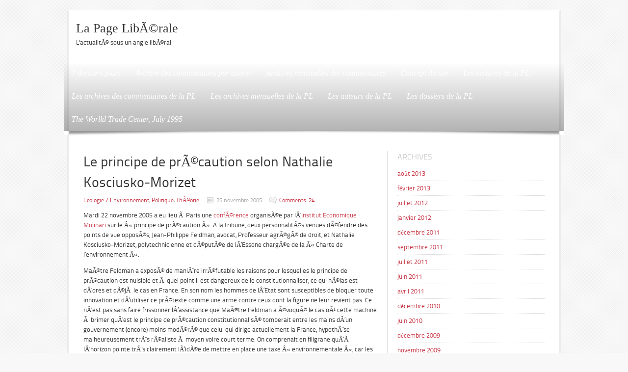

--- FILE ---
content_type: text/html; charset=UTF-8
request_url: https://www.pageliberale.org/?p=1410
body_size: 21256
content:
<!DOCTYPE html>
<html lang="fr-FR" prefix="og: http://ogp.me/ns#" >

<head>
	
	<meta charset="UTF-8" />
    <meta name="viewport" content="width=device-width, initial-scale=1, maximum-scale=1">

	<title>  Le principe de prÃ©caution selon Nathalie Kosciusko-Morizet | La Page LibÃ©rale</title>
	<link rel="profile" href="http://gmpg.org/xfn/11">
		<link rel="pingback" href="https://www.pageliberale.org/xmlrpc.php" />
	
	<meta name='robots' content='max-image-preview:large' />
<link rel="alternate" type="application/rss+xml" title="La Page LibÃ©rale &raquo; Flux" href="https://www.pageliberale.org/?feed=rss2" />
<link rel="alternate" type="application/rss+xml" title="La Page LibÃ©rale &raquo; Flux des commentaires" href="https://www.pageliberale.org/?feed=comments-rss2" />
<link rel="alternate" type="application/rss+xml" title="La Page LibÃ©rale &raquo; Le principe de prÃ©caution selon Nathalie Kosciusko-Morizet Flux des commentaires" href="https://www.pageliberale.org/?feed=rss2&#038;p=1410" />
<link rel="alternate" title="oEmbed (JSON)" type="application/json+oembed" href="https://www.pageliberale.org/index.php?rest_route=%2Foembed%2F1.0%2Fembed&#038;url=https%3A%2F%2Fwww.pageliberale.org%2F%3Fp%3D1410" />
<link rel="alternate" title="oEmbed (XML)" type="text/xml+oembed" href="https://www.pageliberale.org/index.php?rest_route=%2Foembed%2F1.0%2Fembed&#038;url=https%3A%2F%2Fwww.pageliberale.org%2F%3Fp%3D1410&#038;format=xml" />
<style id='wp-img-auto-sizes-contain-inline-css' type='text/css'>
img:is([sizes=auto i],[sizes^="auto," i]){contain-intrinsic-size:3000px 1500px}
/*# sourceURL=wp-img-auto-sizes-contain-inline-css */
</style>
<style id='wp-emoji-styles-inline-css' type='text/css'>

	img.wp-smiley, img.emoji {
		display: inline !important;
		border: none !important;
		box-shadow: none !important;
		height: 1em !important;
		width: 1em !important;
		margin: 0 0.07em !important;
		vertical-align: -0.1em !important;
		background: none !important;
		padding: 0 !important;
	}
/*# sourceURL=wp-emoji-styles-inline-css */
</style>
<style id='wp-block-library-inline-css' type='text/css'>
:root{--wp-block-synced-color:#7a00df;--wp-block-synced-color--rgb:122,0,223;--wp-bound-block-color:var(--wp-block-synced-color);--wp-editor-canvas-background:#ddd;--wp-admin-theme-color:#007cba;--wp-admin-theme-color--rgb:0,124,186;--wp-admin-theme-color-darker-10:#006ba1;--wp-admin-theme-color-darker-10--rgb:0,107,160.5;--wp-admin-theme-color-darker-20:#005a87;--wp-admin-theme-color-darker-20--rgb:0,90,135;--wp-admin-border-width-focus:2px}@media (min-resolution:192dpi){:root{--wp-admin-border-width-focus:1.5px}}.wp-element-button{cursor:pointer}:root .has-very-light-gray-background-color{background-color:#eee}:root .has-very-dark-gray-background-color{background-color:#313131}:root .has-very-light-gray-color{color:#eee}:root .has-very-dark-gray-color{color:#313131}:root .has-vivid-green-cyan-to-vivid-cyan-blue-gradient-background{background:linear-gradient(135deg,#00d084,#0693e3)}:root .has-purple-crush-gradient-background{background:linear-gradient(135deg,#34e2e4,#4721fb 50%,#ab1dfe)}:root .has-hazy-dawn-gradient-background{background:linear-gradient(135deg,#faaca8,#dad0ec)}:root .has-subdued-olive-gradient-background{background:linear-gradient(135deg,#fafae1,#67a671)}:root .has-atomic-cream-gradient-background{background:linear-gradient(135deg,#fdd79a,#004a59)}:root .has-nightshade-gradient-background{background:linear-gradient(135deg,#330968,#31cdcf)}:root .has-midnight-gradient-background{background:linear-gradient(135deg,#020381,#2874fc)}:root{--wp--preset--font-size--normal:16px;--wp--preset--font-size--huge:42px}.has-regular-font-size{font-size:1em}.has-larger-font-size{font-size:2.625em}.has-normal-font-size{font-size:var(--wp--preset--font-size--normal)}.has-huge-font-size{font-size:var(--wp--preset--font-size--huge)}.has-text-align-center{text-align:center}.has-text-align-left{text-align:left}.has-text-align-right{text-align:right}.has-fit-text{white-space:nowrap!important}#end-resizable-editor-section{display:none}.aligncenter{clear:both}.items-justified-left{justify-content:flex-start}.items-justified-center{justify-content:center}.items-justified-right{justify-content:flex-end}.items-justified-space-between{justify-content:space-between}.screen-reader-text{border:0;clip-path:inset(50%);height:1px;margin:-1px;overflow:hidden;padding:0;position:absolute;width:1px;word-wrap:normal!important}.screen-reader-text:focus{background-color:#ddd;clip-path:none;color:#444;display:block;font-size:1em;height:auto;left:5px;line-height:normal;padding:15px 23px 14px;text-decoration:none;top:5px;width:auto;z-index:100000}html :where(.has-border-color){border-style:solid}html :where([style*=border-top-color]){border-top-style:solid}html :where([style*=border-right-color]){border-right-style:solid}html :where([style*=border-bottom-color]){border-bottom-style:solid}html :where([style*=border-left-color]){border-left-style:solid}html :where([style*=border-width]){border-style:solid}html :where([style*=border-top-width]){border-top-style:solid}html :where([style*=border-right-width]){border-right-style:solid}html :where([style*=border-bottom-width]){border-bottom-style:solid}html :where([style*=border-left-width]){border-left-style:solid}html :where(img[class*=wp-image-]){height:auto;max-width:100%}:where(figure){margin:0 0 1em}html :where(.is-position-sticky){--wp-admin--admin-bar--position-offset:var(--wp-admin--admin-bar--height,0px)}@media screen and (max-width:600px){html :where(.is-position-sticky){--wp-admin--admin-bar--position-offset:0px}}

/*# sourceURL=wp-block-library-inline-css */
</style><style id='global-styles-inline-css' type='text/css'>
:root{--wp--preset--aspect-ratio--square: 1;--wp--preset--aspect-ratio--4-3: 4/3;--wp--preset--aspect-ratio--3-4: 3/4;--wp--preset--aspect-ratio--3-2: 3/2;--wp--preset--aspect-ratio--2-3: 2/3;--wp--preset--aspect-ratio--16-9: 16/9;--wp--preset--aspect-ratio--9-16: 9/16;--wp--preset--color--black: #000000;--wp--preset--color--cyan-bluish-gray: #abb8c3;--wp--preset--color--white: #ffffff;--wp--preset--color--pale-pink: #f78da7;--wp--preset--color--vivid-red: #cf2e2e;--wp--preset--color--luminous-vivid-orange: #ff6900;--wp--preset--color--luminous-vivid-amber: #fcb900;--wp--preset--color--light-green-cyan: #7bdcb5;--wp--preset--color--vivid-green-cyan: #00d084;--wp--preset--color--pale-cyan-blue: #8ed1fc;--wp--preset--color--vivid-cyan-blue: #0693e3;--wp--preset--color--vivid-purple: #9b51e0;--wp--preset--gradient--vivid-cyan-blue-to-vivid-purple: linear-gradient(135deg,rgb(6,147,227) 0%,rgb(155,81,224) 100%);--wp--preset--gradient--light-green-cyan-to-vivid-green-cyan: linear-gradient(135deg,rgb(122,220,180) 0%,rgb(0,208,130) 100%);--wp--preset--gradient--luminous-vivid-amber-to-luminous-vivid-orange: linear-gradient(135deg,rgb(252,185,0) 0%,rgb(255,105,0) 100%);--wp--preset--gradient--luminous-vivid-orange-to-vivid-red: linear-gradient(135deg,rgb(255,105,0) 0%,rgb(207,46,46) 100%);--wp--preset--gradient--very-light-gray-to-cyan-bluish-gray: linear-gradient(135deg,rgb(238,238,238) 0%,rgb(169,184,195) 100%);--wp--preset--gradient--cool-to-warm-spectrum: linear-gradient(135deg,rgb(74,234,220) 0%,rgb(151,120,209) 20%,rgb(207,42,186) 40%,rgb(238,44,130) 60%,rgb(251,105,98) 80%,rgb(254,248,76) 100%);--wp--preset--gradient--blush-light-purple: linear-gradient(135deg,rgb(255,206,236) 0%,rgb(152,150,240) 100%);--wp--preset--gradient--blush-bordeaux: linear-gradient(135deg,rgb(254,205,165) 0%,rgb(254,45,45) 50%,rgb(107,0,62) 100%);--wp--preset--gradient--luminous-dusk: linear-gradient(135deg,rgb(255,203,112) 0%,rgb(199,81,192) 50%,rgb(65,88,208) 100%);--wp--preset--gradient--pale-ocean: linear-gradient(135deg,rgb(255,245,203) 0%,rgb(182,227,212) 50%,rgb(51,167,181) 100%);--wp--preset--gradient--electric-grass: linear-gradient(135deg,rgb(202,248,128) 0%,rgb(113,206,126) 100%);--wp--preset--gradient--midnight: linear-gradient(135deg,rgb(2,3,129) 0%,rgb(40,116,252) 100%);--wp--preset--font-size--small: 13px;--wp--preset--font-size--medium: 20px;--wp--preset--font-size--large: 36px;--wp--preset--font-size--x-large: 42px;--wp--preset--spacing--20: 0.44rem;--wp--preset--spacing--30: 0.67rem;--wp--preset--spacing--40: 1rem;--wp--preset--spacing--50: 1.5rem;--wp--preset--spacing--60: 2.25rem;--wp--preset--spacing--70: 3.38rem;--wp--preset--spacing--80: 5.06rem;--wp--preset--shadow--natural: 6px 6px 9px rgba(0, 0, 0, 0.2);--wp--preset--shadow--deep: 12px 12px 50px rgba(0, 0, 0, 0.4);--wp--preset--shadow--sharp: 6px 6px 0px rgba(0, 0, 0, 0.2);--wp--preset--shadow--outlined: 6px 6px 0px -3px rgb(255, 255, 255), 6px 6px rgb(0, 0, 0);--wp--preset--shadow--crisp: 6px 6px 0px rgb(0, 0, 0);}:where(.is-layout-flex){gap: 0.5em;}:where(.is-layout-grid){gap: 0.5em;}body .is-layout-flex{display: flex;}.is-layout-flex{flex-wrap: wrap;align-items: center;}.is-layout-flex > :is(*, div){margin: 0;}body .is-layout-grid{display: grid;}.is-layout-grid > :is(*, div){margin: 0;}:where(.wp-block-columns.is-layout-flex){gap: 2em;}:where(.wp-block-columns.is-layout-grid){gap: 2em;}:where(.wp-block-post-template.is-layout-flex){gap: 1.25em;}:where(.wp-block-post-template.is-layout-grid){gap: 1.25em;}.has-black-color{color: var(--wp--preset--color--black) !important;}.has-cyan-bluish-gray-color{color: var(--wp--preset--color--cyan-bluish-gray) !important;}.has-white-color{color: var(--wp--preset--color--white) !important;}.has-pale-pink-color{color: var(--wp--preset--color--pale-pink) !important;}.has-vivid-red-color{color: var(--wp--preset--color--vivid-red) !important;}.has-luminous-vivid-orange-color{color: var(--wp--preset--color--luminous-vivid-orange) !important;}.has-luminous-vivid-amber-color{color: var(--wp--preset--color--luminous-vivid-amber) !important;}.has-light-green-cyan-color{color: var(--wp--preset--color--light-green-cyan) !important;}.has-vivid-green-cyan-color{color: var(--wp--preset--color--vivid-green-cyan) !important;}.has-pale-cyan-blue-color{color: var(--wp--preset--color--pale-cyan-blue) !important;}.has-vivid-cyan-blue-color{color: var(--wp--preset--color--vivid-cyan-blue) !important;}.has-vivid-purple-color{color: var(--wp--preset--color--vivid-purple) !important;}.has-black-background-color{background-color: var(--wp--preset--color--black) !important;}.has-cyan-bluish-gray-background-color{background-color: var(--wp--preset--color--cyan-bluish-gray) !important;}.has-white-background-color{background-color: var(--wp--preset--color--white) !important;}.has-pale-pink-background-color{background-color: var(--wp--preset--color--pale-pink) !important;}.has-vivid-red-background-color{background-color: var(--wp--preset--color--vivid-red) !important;}.has-luminous-vivid-orange-background-color{background-color: var(--wp--preset--color--luminous-vivid-orange) !important;}.has-luminous-vivid-amber-background-color{background-color: var(--wp--preset--color--luminous-vivid-amber) !important;}.has-light-green-cyan-background-color{background-color: var(--wp--preset--color--light-green-cyan) !important;}.has-vivid-green-cyan-background-color{background-color: var(--wp--preset--color--vivid-green-cyan) !important;}.has-pale-cyan-blue-background-color{background-color: var(--wp--preset--color--pale-cyan-blue) !important;}.has-vivid-cyan-blue-background-color{background-color: var(--wp--preset--color--vivid-cyan-blue) !important;}.has-vivid-purple-background-color{background-color: var(--wp--preset--color--vivid-purple) !important;}.has-black-border-color{border-color: var(--wp--preset--color--black) !important;}.has-cyan-bluish-gray-border-color{border-color: var(--wp--preset--color--cyan-bluish-gray) !important;}.has-white-border-color{border-color: var(--wp--preset--color--white) !important;}.has-pale-pink-border-color{border-color: var(--wp--preset--color--pale-pink) !important;}.has-vivid-red-border-color{border-color: var(--wp--preset--color--vivid-red) !important;}.has-luminous-vivid-orange-border-color{border-color: var(--wp--preset--color--luminous-vivid-orange) !important;}.has-luminous-vivid-amber-border-color{border-color: var(--wp--preset--color--luminous-vivid-amber) !important;}.has-light-green-cyan-border-color{border-color: var(--wp--preset--color--light-green-cyan) !important;}.has-vivid-green-cyan-border-color{border-color: var(--wp--preset--color--vivid-green-cyan) !important;}.has-pale-cyan-blue-border-color{border-color: var(--wp--preset--color--pale-cyan-blue) !important;}.has-vivid-cyan-blue-border-color{border-color: var(--wp--preset--color--vivid-cyan-blue) !important;}.has-vivid-purple-border-color{border-color: var(--wp--preset--color--vivid-purple) !important;}.has-vivid-cyan-blue-to-vivid-purple-gradient-background{background: var(--wp--preset--gradient--vivid-cyan-blue-to-vivid-purple) !important;}.has-light-green-cyan-to-vivid-green-cyan-gradient-background{background: var(--wp--preset--gradient--light-green-cyan-to-vivid-green-cyan) !important;}.has-luminous-vivid-amber-to-luminous-vivid-orange-gradient-background{background: var(--wp--preset--gradient--luminous-vivid-amber-to-luminous-vivid-orange) !important;}.has-luminous-vivid-orange-to-vivid-red-gradient-background{background: var(--wp--preset--gradient--luminous-vivid-orange-to-vivid-red) !important;}.has-very-light-gray-to-cyan-bluish-gray-gradient-background{background: var(--wp--preset--gradient--very-light-gray-to-cyan-bluish-gray) !important;}.has-cool-to-warm-spectrum-gradient-background{background: var(--wp--preset--gradient--cool-to-warm-spectrum) !important;}.has-blush-light-purple-gradient-background{background: var(--wp--preset--gradient--blush-light-purple) !important;}.has-blush-bordeaux-gradient-background{background: var(--wp--preset--gradient--blush-bordeaux) !important;}.has-luminous-dusk-gradient-background{background: var(--wp--preset--gradient--luminous-dusk) !important;}.has-pale-ocean-gradient-background{background: var(--wp--preset--gradient--pale-ocean) !important;}.has-electric-grass-gradient-background{background: var(--wp--preset--gradient--electric-grass) !important;}.has-midnight-gradient-background{background: var(--wp--preset--gradient--midnight) !important;}.has-small-font-size{font-size: var(--wp--preset--font-size--small) !important;}.has-medium-font-size{font-size: var(--wp--preset--font-size--medium) !important;}.has-large-font-size{font-size: var(--wp--preset--font-size--large) !important;}.has-x-large-font-size{font-size: var(--wp--preset--font-size--x-large) !important;}
/*# sourceURL=global-styles-inline-css */
</style>

<style id='classic-theme-styles-inline-css' type='text/css'>
/*! This file is auto-generated */
.wp-block-button__link{color:#fff;background-color:#32373c;border-radius:9999px;box-shadow:none;text-decoration:none;padding:calc(.667em + 2px) calc(1.333em + 2px);font-size:1.125em}.wp-block-file__button{background:#32373c;color:#fff;text-decoration:none}
/*# sourceURL=/wp-includes/css/classic-themes.min.css */
</style>
<link rel='stylesheet' id='social_comments-css' href='https://www.pageliberale.org/wp-content/plugins/social/assets/comments.css?ver=3.1.1' type='text/css' media='screen' />
<link rel='stylesheet' id='color_scheme-css' href='https://www.pageliberale.org/wp-content/themes/delicacy/images//style.css?ver=6.9' type='text/css' media='all' />
<link rel='stylesheet' id='sfcss-css' href='https://www.pageliberale.org/wp-content/themes/delicacy/js/superfish.css?ver=6.9' type='text/css' media='all' />
<link rel='stylesheet' id='style-css' href='https://www.pageliberale.org/wp-content/themes/delicacy/style.css?ver=6.9' type='text/css' media='all' />
<script type="text/javascript" src="https://www.pageliberale.org/wp-includes/js/jquery/jquery.min.js?ver=3.7.1" id="jquery-core-js"></script>
<script type="text/javascript" src="https://www.pageliberale.org/wp-includes/js/jquery/jquery-migrate.min.js?ver=3.4.1" id="jquery-migrate-js"></script>
<script type="text/javascript" src="https://www.pageliberale.org/wp-content/themes/delicacy/js/delicacy.js?ver=6.9" id="delicacy-js"></script>
<script type="text/javascript" src="https://www.pageliberale.org/wp-content/themes/delicacy/js/superfish.js?ver=6.9" id="sfmenu-js"></script>
<link rel="https://api.w.org/" href="https://www.pageliberale.org/index.php?rest_route=/" /><link rel="alternate" title="JSON" type="application/json" href="https://www.pageliberale.org/index.php?rest_route=/wp/v2/posts/1410" /><link rel="canonical" href="https://www.pageliberale.org/?p=1410" />
<link rel='shortlink' href='https://www.pageliberale.org/?p=1410' />
<link rel="stylesheet" href="http://www.pageliberale.org/wp-content/plugins/expand-comments/style.css"></link>
<script type="text/javascript" src="http://www.pageliberale.org/wp-content/plugins/expand-comments/expand-comments.js"></script>
<script type="text/javascript" src="http://www.pageliberale.org/wp-content/plugins/expand-comments/expand-comments-events.js"></script>
<script type="text/javascript" src="http://www.pageliberale.org/wp-content/plugins/expand-comments/prototype.lite.js"></script>
<script type="text/javascript" src="http://www.pageliberale.org/wp-content/plugins/expand-comments/moo.fx.js"></script>
<script type="text/javascript" src="http://www.pageliberale.org/?expcomvars"></script>
    <link rel="stylesheet" href="https://www.pageliberale.org/wp-content/plugins/intouch/intouch.css" media="all"/>

        <script type="text/javascript" src="https://www.pageliberale.org/wp-content/plugins/intouch/intouch.js.php?t=1769574354&amp;field_count=4&amp;intouch_count_field_3=Website%24%23%24textfield%24%23%240&amp;intouch_count_field_4=Message%24%23%24textarea%24%23%240&amp;intouch_failure=Please+fill+in+all+the+required+fields."></script>
<!-- Wordbooker generated tags --><meta property="og:locale" content="fr_FR" /> <meta property="og:site_name" content="La Page LibÃ©rale - L&#039;actualitÃ© sous un angle libÃ©ral" /> <meta property="og:type" content="article" /> <meta property="og:title" content="Le principe de prÃ©caution selon Nathalie Kosciusko-Morizet"/> <meta property="og:url" content="https://www.pageliberale.org/?p=1410" /> <meta property="article:published_time" content="2005-11-25T23:41:22-05:00" /> <meta property="article:modified_time" content="2006-05-29T16:22:01-04:00" /> <meta property="article:author" content="https://www.pageliberale.org/?author=17" /> <meta property="article:section" content="Ecologie / Environnement" /><meta property="article:tag" content="Politique" /><meta property="article:tag" content="ThÃ©orie" /><meta property="og:image" content="http://www.pageliberale.org/wp-content/plugins/wordbooker/includes/wordbooker_blank.jpg" /> <meta property="og:description" content="Mardi 22 novembre 2005 a eu lieu Ã  Paris une confÃ©rence  organisÃ©e par lÂ’Institut Economique Molinari sur le Â« principe de prÃ©caution Â». A la tribune, deux personnalitÃ©s venues dÃ©fendre des points de vue opposÃ©s, Jean-Philippe Feldman, avocat, Professeur ..." /> <!-- End Wordbooker og tags -->		<style type="text/css">
						ol.footnotes li {list-style-type:decimal;}
								</style>
		<style type="text/css" id="custom-background-css">
body.custom-background { background-image: url("https://www.pageliberale.org/wp-content/themes/delicacy/images/bg/bg01.png"); background-position: left top; background-size: auto; background-repeat: repeat; background-attachment: scroll; }
</style>
	</head>
<body class="wp-singular post-template-default single single-post postid-1410 single-format-standard custom-background wp-theme-delicacy">
	<div id="wrapper">
	    <div id="inner-wrapper">
			<div id="header">
			    <div id="header-top">
					<div id="logo">
					    					    <h1 id="site-title"><a href="https://www.pageliberale.org/" title="La Page LibÃ©rale - L&#039;actualitÃ© sous un angle libÃ©ral" rel="home">La Page LibÃ©rale</a></h1><p>L&#039;actualitÃ© sous un angle libÃ©ral</p>
											</div>
                    				</div>
			<div id="navigation">
											<div class="main-menu">
						<ul class="sf-menu">
							<li class="page_item page-item-1441"><a href="https://www.pageliberale.org/?page_id=1441">7 derniers jours</a></li>
<li class="page_item page-item-1439"><a href="https://www.pageliberale.org/?page_id=1439">Archive des commentaires par auteur</a></li>
<li class="page_item page-item-1438"><a href="https://www.pageliberale.org/?page_id=1438">Archives mensuelles des commentaires</a></li>
<li class="page_item page-item-9"><a href="https://www.pageliberale.org/?page_id=9">Concept du site</a></li>
<li class="page_item page-item-1434"><a href="https://www.pageliberale.org/?page_id=1434">Les archives de la PL</a></li>
<li class="page_item page-item-1436"><a href="https://www.pageliberale.org/?page_id=1436">Les archives des commentaires de la PL</a></li>
<li class="page_item page-item-1435"><a href="https://www.pageliberale.org/?page_id=1435">Les archives mensuelles de la PL</a></li>
<li class="page_item page-item-1437"><a href="https://www.pageliberale.org/?page_id=1437">Les auteurs de la PL</a></li>
<li class="page_item page-item-1440"><a href="https://www.pageliberale.org/?page_id=1440">Les dossiers de la PL</a></li>
<li class="page_item page-item-1442"><a href="https://www.pageliberale.org/?page_id=1442">The Worlld Trade Center, July 1995</a></li>
						</ul>
						</div>
								</div><!-- end #navigation -->
            			<div id="intro" class="nowidget">
				<div class="menu-shadow"></div>
                			</div><!-- end #intro -->
			</div><!-- end #header -->
        	<div id="content-wrapper">
	<!-- CONTENT -->
	<div id="content">
		
    <article id="post-1410" class="one-post post-1410 post type-post status-publish format-standard hentry category-ecologie-environnement category-politique-interieure category-theorie">
	<h1 class="post-title">Le principe de prÃ©caution selon Nathalie Kosciusko-Morizet</h1>
	<div class="entry-meta">
		<span class="cat"><a href="https://www.pageliberale.org/?cat=8" rel="category">Ecologie / Environnement</a>, <a href="https://www.pageliberale.org/?cat=7" rel="category">Politique</a>, <a href="https://www.pageliberale.org/?cat=15" rel="category">ThÃ©orie</a></span><span class="date">25 novembre 2005</span><span class="comments"><a href="https://www.pageliberale.org/?p=1410#comments">Comments: 24</a></span>
	</div>
	<div class="entry-content">
    	<p>Mardi 22 novembre 2005 a eu lieu Ã  Paris une <a href="http://www.institutmolinari.org/pubs/invitation_iem_2211.pdf" target=blank>confÃ©rence</a>  organisÃ©e par lÂ’<a href="http://www.institutmolinari.org/" target=blank>Institut Economique Molinari</a> sur le Â« principe de prÃ©caution Â». A la tribune, deux personnalitÃ©s venues dÃ©fendre des points de vue opposÃ©s, Jean-Philippe Feldman, avocat, Professeur agrÃ©gÃ© de droit, et Nathalie Kosciusko-Morizet, polytechnicienne et dÃ©putÃ©e de lÂ’Essone chargÃ©e de la Â« Charte de l&rsquo;environnement Â».</p>
<p> MaÃ®tre Feldman a exposÃ© de maniÃ¨re irrÃ©futable les raisons pour lesquelles le principe de prÃ©caution est nuisible et Ã  quel point il est dangereux de le constitutionnaliser, ce qui hÃ©las est dÂ’ores et dÃ©jÃ  le cas en France. En son nom les hommes de lÂ’Etat sont susceptibles de bloquer toute innovation et dÂ’utiliser ce prÃ©texte comme une arme contre ceux dont la figure ne leur revient pas. Ce nÂ’est pas sans faire frissonner lÂ’assistance que MaÃ®tre Feldman a Ã©voquÃ© le cas oÃ¹ cette machine Ã  brimer quÂ’est le principe de prÃ©caution constitutionnalisÃ© tomberait entre les mains dÂ’un gouvernement (encore) moins modÃ©rÃ© que celui qui dirige actuellement la France, hypothÃ¨se malheureusement trÃ¨s rÃ©aliste Ã  moyen voire court terme. On comprenait en filigrane quÂ’Ã  lÂ’horizon pointe trÃ¨s clairement lÂ’idÃ©e de mettre en place une taxe Â« environnementale Â», car les hommes de lÂ’Etat ont soif, comme dÂ’habitude.</p>
<p>LÂ’intervention de Me Feldman nÂ’a suscitÃ© aucune question de lÂ’assistance, consÃ©quence inÃ©vitable de la limpiditÃ© de son discours.</p>
<p>Quant Ã  Mme Kosciusko-Morizet, en prenant la suite de Me Feldman elle nÂ’a pas dÃ©Ã§u ceux qui connaissent toute lÂ’arrogance des hommes -et femmes- de lÂ’Etat. AprÃ¨s avoir affirmÃ© pÃ©remptoirement que lÂ’excellente <a href="http://www.institutmolinari.org/pubs/note20051fr.pdf" target=blank>note</a> de lÂ’Institut Molinari Ã©tait un Â« tissu de bÃªtises Â», sans se croire obligÃ©e de se justifier le moins du monde, elle a poursuivi en affirmant que Me Feldman  lÂ’avait Â« insultÃ©e Â». En effet, a-t-elle expliquÃ©, tous les points de vue sont acceptables du momentÂ… quÂ’ils sont modÃ©rÃ©s ! En clair, conformes Ã  la doctrine officielle. Et de souligner pour illustrer cet Â« argument Â», que dans sa commission parlementaire, tous les dÃ©putÃ©s Ã©taient Ã  peu prÃ¨s dÂ’accords avec elle ! De quoi tuer les doutes qui auraient pu subsister quant Ã  lÂ’omniprÃ©sence de la pensÃ©e unique socialo-Ã©cologiste.</p>
<p>Il nÂ’est pas possible de recenser ici lÂ’intÃ©gralitÃ© des absurditÃ©s Ã©noncÃ©es par Mme Kosciusko-Morizet en quelques vingt minutes. Au hasard, nous avons pu entendre par exemple que lÂ’application du principe de prÃ©caution avait pour objet de rÃ©pondre aux inquiÃ©tudes de la Â« sociÃ©tÃ© Â» -comme si la sociÃ©tÃ© Ã©tait une personne-, et en particulier de ses membres les plus fragiles et les plus ignorants. Peu aprÃ¨s, nous apprenions que seuls les Â« scientifiques <i>autorisÃ©s</i> Â» (vous lisez bien) Ã©taient Ã  mÃªme de dÃ©terminer dans quels cas le principe de prÃ©caution devait sÂ’appliquer, sous-entendant donc que ces scientifiques autorisÃ©s avaient en fait pour mission de confirmer le bien fondÃ© des inquiÃ©tudesÂ… des ignorants. Mais passons sur cette contradiction commune Ã  tous ceux qui prÃ©tendent imposer le pouvoir dÂ’une caste au nom des Â« plus faibles Â», et quÂ’il ne faut malheureusement pas sÂ’Ã©tonner de trouver dans la bouche de certains polytechniciens.</p>
<p>Quoi quÂ’il en soit, la contradiction principale qui dÃ©truit Ã  elle seule le despotique Â« principe de prÃ©caution Â» nous a aussi Ã©tÃ© livrÃ©e sans aucun complexe sur le mÃªme ton docte et supÃ©rieur. Mais repartons pour exposer ce point de la dÃ©finition (officielle, donc) quÂ’en donne Mme Kosciusko-Morizet :<br />
Il existe trois degrÃ©s dÂ’incertitudes dans le risque : 1/ Le risque certain, dont on connaÃ®t la loi de probabilitÃ©. Ce risque doit Ãªtre couvert par la prÃ©vention. Exemple : les crues dÃ©cennales ou centennales. On sait quÂ’il y aura en moyenne tant de crues par siÃ¨cles, etc. La prÃ©vention consiste alors par exemple Ã  construire des digues.<br />
2/ Le risque incertain, dont on sait quÂ’il existe mais que lÂ’on ne peut quantifier. CÂ’est ce risque qui donne lieu au principe de prÃ©caution, Ã  condition toutefois quÂ’il soit susceptible dÂ’occasionner des dommages Â« irrÃ©versibles et graves Ã  grande Ã©chelle Â» pour les gÃ©nÃ©rations futures. Il faut alors restreindre voire interdire les activitÃ©s prÃ©sentant ce risque.<br />
3/ Le risque inconnu, quÂ’on ne peut pas couvrir. Assez bizarrement, Mme Kosciusko-Morizet lÂ’assimile Ã  des Â« fantasmes Â».</p>
<p>CÂ’est Ã©videmment le point 2/ qui nous intÃ©resse, et en bons logiciens, nous devons nous poser la question qui ne traverse jamais lÂ’unique hÃ©misphÃ¨re cÃ©rÃ©bral  (celui qui contient les pÃ©titions de principe) des hommes de lÂ’Etat et de leurs suppÃ´ts : la question de la contradiction pratique. Rappelons prÃ©alablement quÂ’interdire certaines innovations, cÂ’est Ã©videmment prendre le risque de provoquer des catastrophes qui auraient pu Ãªtre Ã©vitÃ©es grÃ¢ce Ã  elles. Par exemple, au moment de sa dÃ©couverte, si lÂ’usage du feu avait Ã©tÃ© interdit, nous ne serions probablement pas lÃ  pour en parler aujourdÂ’hui.</p>
<p>Comme nÂ’importe quel acte humain, le fait dÂ’imposer le principe de prÃ©caution comporte donc un risque : celui prÃ©cisÃ©ment dÂ’empÃªcher lÂ’Ã©mergence des solutions Ã  certaines catastrophes. Et ce risque-lÃ , justement, est un <b>risque incertain, qui pourrait bien occasionner des dommages irrÃ©versibles et graves Ã  grande Ã©chelle. PrÃ©cisÃ©ment le genre de risque que le principe de prÃ©caution prÃ©tend supprimer en interdisant quÂ’on le prenne</b> !</p>
<p>Par consÃ©quent, le principe de prÃ©caution affirme quÂ’il ne doit pas Ãªtre imposÃ©Â…au nom de sa propre doctrine. Et lÂ’affirmation Â« il faut imposer le principe de prÃ©caution Â» est donc une contradiction dans les termes.</p>
<p>Il y a bien longtemps que les Kosciusko-Morizet et autres membres distinguÃ©s des castes qui piÃ©tinent allÃ¨grement les droits dÂ’autrui au nom de la Â« science Â» et des Â« scientifiques autorisÃ©s Â», ont perdu toute notion de logique et donc de rÃ©alitÃ©. Mais la rÃ©alitÃ© a toujours raison. QuÂ’ils prennent garde quÂ’elle nÂ’ait un jour raison dÂ’eux.<br />
 Cet article a aussi Ã©tÃ© publiÃ© sur le site de <a href="http://www.fahayek.org/index.php?option=com_content&#038;task=view&#038;id=443&#038;Itemid=40">L&rsquo;institut Hayek</a> et celui du <a href="http://www.quebecoislibre.org/05/051215-3.htm">QuÃ©bÃ©cois libre</a>.<br />
Sur le sujet, voir aussi le <a href="http://www.quebecoislibre.org/020831-14.htm">point de vue</a> de FranÃ§ois Guillaumat.</p>
		<div class="clear"></div>
				<p></p>
    		</div>
	</article>

	<div class="deco-line"></div>
			
	<div id="social">
		<div class="social-post">
		<div id="loading" style="display:none">
			<input type="hidden" id="reload_url" value="https://www.pageliberale.org/index.php?social_controller=auth&#038;social_action=reload_form&#038;redirect_to=https://www.pageliberale.org/?p=1410&#038;post_id=1410" />
			Connexion...		</div>
			<div id="respond" class="comment-respond">
		<h3 id="reply-title" class="comment-reply-title">Profil</h3><form action="https://www.pageliberale.org/wp-comments-post.php" method="post" id="commentform" class="comment-form"><div class="social-sign-in-links social-clearfix">
		<a class="social-twitter social-imr social-login comments" href="https://www.pageliberale.org/index.php?social_controller=auth&#038;social_action=authorize&#038;key=twitter&#038;post_id=1410" id="twitter_signin" target="_blank">Inscrivez-vous avec Twitter</a>
		<a class="social-facebook social-imr social-login comments" href="https://www.pageliberale.org/index.php?social_controller=auth&#038;social_action=authorize&#038;key=facebook&#038;post_id=1410" id="facebook_signin" target="_blank">Inscrivez-vous avec Facebook</a>
	</div>
<div class="social-divider">
	<span>ou</span>
</div>
<p class="social-input-row social-input-row-comment"><label for="comment" class="social-label">Commentaire</label><textarea id="comment" name="comment" class="social-input" required="required"></textarea></p><p class="social-input-row social-input-row-author"><label for="author" class="social-label">Nom</label><input id="author" name="author" class="social-input" required="required" type="text" value="" /></p>
<p class="social-input-row social-input-row-email"><label for="email" class="social-label">E-mail</label><input id="email" name="email" class="social-input" required="required" type="text" value="" /><small class="social-help">Non publié</small></p>
<p class="social-input-row social-input-row-url"><label for="url" class="social-label">Site internet</label><input id="url" name="url" class="social-input" type="text" value="" /></p>
<p class="form-submit"><input name="submit" type="submit" id="submit" class="submit" value="Publier" /> <input type='hidden' name='comment_post_ID' value='1410' id='comment_post_ID' />
<input type='hidden' name='comment_parent' id='comment_parent' value='0' />
<input type="hidden" id="use_twitter_reply" name="use_twitter_reply" value="0" /><input type="hidden" id="in_reply_to_status_id" name="in_reply_to_status_id" value="" /></p><div id="commentform-extras"><p style="display: none;"><input type="hidden" id="akismet_comment_nonce" name="akismet_comment_nonce" value="83920b2ece" /></p><p style="display: none !important;"><label>&#916;<textarea name="ak_hp_textarea" cols="45" rows="8" maxlength="100"></textarea></label><input type="hidden" id="ak_js_1" name="ak_js" value="133"/><script>document.getElementById( "ak_js_1" ).setAttribute( "value", ( new Date() ).getTime() );</script></p></div></form>	</div><!-- #respond -->
		</div>
	<div id="social-tabs-comments">
				<ul class="social-nav social-clearfix">
			<li class="social-all social-tab-main social-current-tab"><a href="#" rel="social-all"><span>24 Réponses</span></a></li>
			<li class="social-wordpress"><a href="#" rel="wordpress"><span>Commentaire</span></a></li>
			<li class="social-twitter"><a href="#" rel="social-twitter"><span>0 Tweets</span></a></li>
			<li class="social-facebook"><a href="#" rel="social-facebook"><span>0 Facebook</span></a></li>
			<li class="social-pingback"><a href="#" rel="social-pingback"><span>1 Pingback</span></a></li>
		</ul>

		<!-- panel items -->
		<div id="social-comments-tab-all" class="social-tabs-panel social-tabs-first-panel">
			<div id="comments" class="social-comments">
				<div class="social-last-reply-when">La dernière réponse date d'8 décembre 2006</div><div class="cf-clearfix"></div>				<ol class="social-commentlist">
				<li class="comment even thread-even depth-1 social-comment social-clearfix social-wordpress" id="li-comment-17203">
<div class="social-comment-inner social-clearfix" id="comment-17203">
	<div class="social-comment-header">
		<div class="social-comment-author vcard">
			<img alt='' src='https://secure.gravatar.com/avatar/d7d250e21eec031f04d00d2814fb755c658395dc69be189436773aff447d8122?s=40&#038;d=mm&#038;r=g' srcset='https://secure.gravatar.com/avatar/d7d250e21eec031f04d00d2814fb755c658395dc69be189436773aff447d8122?s=80&#038;d=mm&#038;r=g 2x' class='avatar avatar-40 photo' height='40' width='40' decoding='async'/><cite class="social-fn fn"><a href="http://h16.free.fr" class="url" rel="ugc external nofollow">h16</a></cite>		</div>
		<!-- .comment-author .vcard -->
		<div class="social-comment-meta social-comment-meta-wordpress">
			<span class="social-posted-from">
								<span>Vue / Voir</span>
							</span>
			<a href="https://www.pageliberale.org/?p=1410#comment-17203" class="social-posted-when" target="_blank">26 novembre 2005</a>
		</div>
	</div>
	<div class="social-comment-body">
				<p>Le principe de prÃ©caution est une illustration parfaite de la sociÃ©tÃ© franÃ§aise : surtout, ne pas prendre de risques. Jamais. Depuis l&rsquo;EN (oÃ¹ l&rsquo;on fuit la notion d&rsquo;Ã©chec telle la peste la plus dangereuse) jusqu&rsquo;aux castes dirigeantes (ne pas innover, ne pas choquer, ne pas brusquer). </p>
<p>Bilan : immobilisme, sclÃ©rose, absence de rÃ©formes. Petit Ã  petit, le mammouth Ã©tatique se retrouve coincÃ© dans sa gangue boueuse de principes de prÃ©cautions Ã  la noix. </p>
<p>Qui seront les archÃ©ologues pour dÃ©terrer le fossile ?</p>
	</div>
			<div class="social-actions entry-meta">
			</div>
		<!-- .reply -->
</div><!-- #comment-17203 -->
</li><!-- #comment-## -->
<li class="comment odd alt thread-odd thread-alt depth-1 social-comment social-clearfix social-wordpress" id="li-comment-17204">
<div class="social-comment-inner social-clearfix" id="comment-17204">
	<div class="social-comment-header">
		<div class="social-comment-author vcard">
			<img alt='' src='https://secure.gravatar.com/avatar/903e707708a64d45e22f058637c8d1c371c40e1ad7e4defb09d945afd8d52598?s=40&#038;d=mm&#038;r=g' srcset='https://secure.gravatar.com/avatar/903e707708a64d45e22f058637c8d1c371c40e1ad7e4defb09d945afd8d52598?s=80&#038;d=mm&#038;r=g 2x' class='avatar avatar-40 photo' height='40' width='40' decoding='async'/><cite class="social-fn fn">Laurent</cite>		</div>
		<!-- .comment-author .vcard -->
		<div class="social-comment-meta social-comment-meta-wordpress">
			<span class="social-posted-from">
								<span>Vue / Voir</span>
							</span>
			<a href="https://www.pageliberale.org/?p=1410#comment-17204" class="social-posted-when" target="_blank">27 novembre 2005</a>
		</div>
	</div>
	<div class="social-comment-body">
				<p>Le mais transgenique interdit au nom du principe de prÃ©caution.</p>
<p>A l&rsquo;heure ou l&rsquo;eau devient une denrÃ©e rare, ou l&rsquo;usage intensif de pesticide devient un risque majeur pour la santÃ©, il me semble que le principe de prÃ©caution serait D&rsquo;ENCOURAGER le dÃ©veloppement d&rsquo;un mais transgÃ©nique moins gourmand en eau et nÃ©cessitant moins de pesticide car plus rÃ©sistant.</p>
<p>Mais voilÃ , rendez vous compte, ce mais serait EGALEMENT plus RENTABLE. Il faudrait donc reconnaitre que la recherche d&rsquo;un profit personnel peut aller de pair avec l&rsquo;intÃ©rÃªt gÃ©nÃ©ral&#8230;</p>
<p>Petite parenthÃ¨se au propos, est il besoin de rappeler que la culture du mais a Ã©tÃ© encouragÃ©e, sinon imposÃ©e, par une conception planifiÃ©e de l&rsquo;Ã©conomie?</p>
	</div>
			<div class="social-actions entry-meta">
			</div>
		<!-- .reply -->
</div><!-- #comment-17204 -->
</li><!-- #comment-## -->
<li class="comment even thread-even depth-1 social-comment social-clearfix social-wordpress" id="li-comment-17206">
<div class="social-comment-inner social-clearfix" id="comment-17206">
	<div class="social-comment-header">
		<div class="social-comment-author vcard">
			<img alt='' src='https://secure.gravatar.com/avatar/cb28bf76064c5b54d7f4be728643666c256efeab3ea92d68679fd37b23f23c43?s=40&#038;d=mm&#038;r=g' srcset='https://secure.gravatar.com/avatar/cb28bf76064c5b54d7f4be728643666c256efeab3ea92d68679fd37b23f23c43?s=80&#038;d=mm&#038;r=g 2x' class='avatar avatar-40 photo' height='40' width='40' decoding='async'/><cite class="social-fn fn">patrick</cite>		</div>
		<!-- .comment-author .vcard -->
		<div class="social-comment-meta social-comment-meta-wordpress">
			<span class="social-posted-from">
								<span>Vue / Voir</span>
							</span>
			<a href="https://www.pageliberale.org/?p=1410#comment-17206" class="social-posted-when" target="_blank">28 novembre 2005</a>
		</div>
	</div>
	<div class="social-comment-body">
				<p>C&rsquo;est des bÃªtises, tout Ã§a.<br />
Je ne sais pas comment il est constitutionnalisÃ© dans votre charmante rÃ©publique, mais le principe (au sens de principe, d&rsquo;idÃ©e) de prÃ©caution, c&rsquo;est simplement l&rsquo;idÃ©e de rÃ©flÃ©chir et de prendre en compte les risques effectivement incertains liÃ©s Ã  un choix technologique ou scientifique. Que ces risques soient liÃ©s Ã  la mise en oeuvre ou non d&rsquo;une innovation, et selon la faÃ§on dont cette mise en oeuvre se fait. </p>
<p>En clair, pour reprendre l&rsquo;exemple du feu donnÃ© ci-dessus, c&rsquo;est simplement, avant de bouter le feu Ã  toute la rÃ©gion pour voir ce que Ã§a donne et est-ce que c&rsquo;est joli, de rÃ©flÃ©chir un poil sur les risques nÃ©gatifs (destructions de biens et de personnes par les incendies) liÃ©s Ã  l&rsquo;utilisation de cet outil, et de, donc, rÃ©flÃ©chir Ã  comment mettre en oeuvre cet outil de faÃ§on Ã  ce que ces risques-lÃ  ne se concrÃ©tisent pas.<br />
RÃ©flÃ©chir, Ã§a ne veut pas dire se focaliser sur les risques dÃ©coulant d&rsquo;une non utilisation, ni sur les risques dÃ©coulant d&rsquo;une utilisation, Ã§a veut dire avoir un point de vue raisonnÃ©, en mettant les avantages et les inconvÃ©nients en balance.<br />
C&rsquo;est Ã  dire qu&rsquo;en fait ce principe de prÃ©caution ne dit rien, rien de plus que le simple et sain bon sens. Etre un peu raisonnable, rÃ©flÃ©chir un poil avant d&rsquo;agir. </p>
<p>C&rsquo;est Ã  dire ce que les hommes de la prÃ©histoire ont, du moins certains, fait aussi, sinon on ne serait pas lÃ  pour en parler non plus. </p>
	</div>
			<div class="social-actions entry-meta">
			</div>
		<!-- .reply -->
</div><!-- #comment-17206 -->
</li><!-- #comment-## -->
<li class="comment odd alt thread-odd thread-alt depth-1 social-comment social-clearfix social-wordpress" id="li-comment-17207">
<div class="social-comment-inner social-clearfix" id="comment-17207">
	<div class="social-comment-header">
		<div class="social-comment-author vcard">
			<img alt='' src='https://secure.gravatar.com/avatar/cb28bf76064c5b54d7f4be728643666c256efeab3ea92d68679fd37b23f23c43?s=40&#038;d=mm&#038;r=g' srcset='https://secure.gravatar.com/avatar/cb28bf76064c5b54d7f4be728643666c256efeab3ea92d68679fd37b23f23c43?s=80&#038;d=mm&#038;r=g 2x' class='avatar avatar-40 photo' height='40' width='40' loading='lazy' decoding='async'/><cite class="social-fn fn">patrick</cite>		</div>
		<!-- .comment-author .vcard -->
		<div class="social-comment-meta social-comment-meta-wordpress">
			<span class="social-posted-from">
								<span>Vue / Voir</span>
							</span>
			<a href="https://www.pageliberale.org/?p=1410#comment-17207" class="social-posted-when" target="_blank">28 novembre 2005</a>
		</div>
	</div>
	<div class="social-comment-body">
				<p>le commentaire de Laurent montre bien que l&rsquo;idÃ©e de prÃ©caution n&rsquo;implique pas des conclusions forcÃ©ment d&rsquo;immobilisme.<br />
Selon lui, au contraire, le principe de prÃ©caution devrait nous encourager Ã  progresser vers des cultures OGM moins gourmandes en eau et en pesticides. </p>
<p>Et en rÃ©alitÃ©, le principe de prÃ©caution dit juste: pesons le pour et le contre, faisons la liste de tout ce qui est nuisible ou inquiÃ©tant dans ce mais OGM, la liste de tout ce qui est bÃ©nÃ©fique ou prometteur, et voyons oÃ¹ penche la balance. </p>
<p>Et lÃ  oÃ¹ on voit que le principe de prÃ©caution, c&rsquo;est un peu creux, c&rsquo;est que ce n&rsquo;est pas Ã§a qui nous aide Ã  voir dans quel sens penche la balance pour chaque problÃ¨me concret, puisque Laurent et d&rsquo;autres ont des avis divergents sur le maÃ¯s transgÃ©nique, en se rÃ©fÃ©rant Ã  ce concept de prÃ©caution. </p>
	</div>
			<div class="social-actions entry-meta">
			</div>
		<!-- .reply -->
</div><!-- #comment-17207 -->
</li><!-- #comment-## -->
<li class="comment even thread-even depth-1 social-comment social-clearfix social-wordpress" id="li-comment-17208">
<div class="social-comment-inner social-clearfix" id="comment-17208">
	<div class="social-comment-header">
		<div class="social-comment-author vcard">
			<img alt='' src='https://secure.gravatar.com/avatar/?s=40&#038;d=mm&#038;r=g' srcset='https://secure.gravatar.com/avatar/?s=80&#038;d=mm&#038;r=g 2x' class='avatar avatar-40 photo avatar-default' height='40' width='40' loading='lazy' decoding='async'/><cite class="social-fn fn">MickaÃ«l Mithra</cite>		</div>
		<!-- .comment-author .vcard -->
		<div class="social-comment-meta social-comment-meta-wordpress">
			<span class="social-posted-from">
								<span>Vue / Voir</span>
							</span>
			<a href="https://www.pageliberale.org/?p=1410#comment-17208" class="social-posted-when" target="_blank">28 novembre 2005</a>
		</div>
	</div>
	<div class="social-comment-body">
				<p>Si vous aviez raison, patrick, il n&rsquo;y aurait aucun problÃ¨me ne effet. Si le principe de lprÃ©caution n&rsquo;Ã©tait qu&rsquo;une « rÃ©flexion » ou une « invitation Ã  la rÃ©flexion », en pesant le pour et le contre, etc, et en laissant en dÃ©finitive aux acteurs concernÃ©s (producteurs et consommateurs) le choix ultime, tout irait pour le mieux.</p>
<p>Mais ce n&rsquo;est pas cela. En rÃ©alitÃ©, il s&rsquo;agit d&rsquo;imposer la volontÃ© d&rsquo;un comitÃ© de « scientifiques autorisÃ©s », selon l&rsquo;expression exacte utilisÃ©e par la dÃ©putÃ© NKM.</p>
<p>C&rsquo;est cela qui est dangereux. La notion de science officielle. Et ces gens-lÃ  se foutent complÃ¨tement des producteurs et consommateurs. Ils ne voient que leur intÃ©rÃªt politique et leur carriÃ¨re. Ne comprendez-vous pas ?</p>
	</div>
			<div class="social-actions entry-meta">
			</div>
		<!-- .reply -->
</div><!-- #comment-17208 -->
</li><!-- #comment-## -->
<li class="comment odd alt thread-odd thread-alt depth-1 social-comment social-clearfix social-wordpress" id="li-comment-17211">
<div class="social-comment-inner social-clearfix" id="comment-17211">
	<div class="social-comment-header">
		<div class="social-comment-author vcard">
			<img alt='' src='https://secure.gravatar.com/avatar/cb28bf76064c5b54d7f4be728643666c256efeab3ea92d68679fd37b23f23c43?s=40&#038;d=mm&#038;r=g' srcset='https://secure.gravatar.com/avatar/cb28bf76064c5b54d7f4be728643666c256efeab3ea92d68679fd37b23f23c43?s=80&#038;d=mm&#038;r=g 2x' class='avatar avatar-40 photo' height='40' width='40' loading='lazy' decoding='async'/><cite class="social-fn fn">patrick</cite>		</div>
		<!-- .comment-author .vcard -->
		<div class="social-comment-meta social-comment-meta-wordpress">
			<span class="social-posted-from">
								<span>Vue / Voir</span>
							</span>
			<a href="https://www.pageliberale.org/?p=1410#comment-17211" class="social-posted-when" target="_blank">28 novembre 2005</a>
		</div>
	</div>
	<div class="social-comment-body">
				<p>&#8230; je comprends bien: le problÃ¨me rÃ©side dans les modalitÃ©s de mise en oeuvre de ce « principe de prÃ©caution », pas dans l&rsquo;idÃ©e elle-mÃªme. </p>
	</div>
			<div class="social-actions entry-meta">
			</div>
		<!-- .reply -->
</div><!-- #comment-17211 -->
</li><!-- #comment-## -->
<li class="comment even thread-even depth-1 social-comment social-clearfix social-wordpress" id="li-comment-17216">
<div class="social-comment-inner social-clearfix" id="comment-17216">
	<div class="social-comment-header">
		<div class="social-comment-author vcard">
			<img alt='' src='https://secure.gravatar.com/avatar/9f7a9139c2899521a56231e448c70de3a935adf738f6331ad6ff23ac0b4d4183?s=40&#038;d=mm&#038;r=g' srcset='https://secure.gravatar.com/avatar/9f7a9139c2899521a56231e448c70de3a935adf738f6331ad6ff23ac0b4d4183?s=80&#038;d=mm&#038;r=g 2x' class='avatar avatar-40 photo' height='40' width='40' loading='lazy' decoding='async'/><cite class="social-fn fn"><a href="http://heresie.org" class="url" rel="ugc external nofollow">MickaÃ«l Mithra</a></cite>		</div>
		<!-- .comment-author .vcard -->
		<div class="social-comment-meta social-comment-meta-wordpress">
			<span class="social-posted-from">
								<span>Vue / Voir</span>
							</span>
			<a href="https://www.pageliberale.org/?p=1410#comment-17216" class="social-posted-when" target="_blank">28 novembre 2005</a>
		</div>
	</div>
	<div class="social-comment-body">
				<p>« le problÃ¨me rÃ©side dans les modalitÃ©s de mise en oeuvre de ce « principe de prÃ©caution », pas dans l&rsquo;idÃ©e elle-mÃªme. »</p>
<p>Non, le problÃ¨me est que ce principe de prÃ©caution est obligatoire. Que c&rsquo;est un comitÃ© d&rsquo;irresponsables qui dÃ©cide de l&rsquo;activitÃ© Ã  laquelle il doit s&rsquo;appliquer et qu&rsquo;un groupe armÃ© (contrÃ´leurs+justice+police) s&rsquo;occupe de faire respecter l&rsquo;obligation, qu&rsquo;elle soit pertinente ou non.</p>
<p>Mais ce n&rsquo;est pas le sujet de mon article, qui est plutÃ´t de dÃ©montrer que l&rsquo;affirmation « il faut imposer le principe de prÃ©caution » est une contradiction dans les termes et qu&rsquo;on ne peux donc logiquement mÃªme pas prÃ©tendre la soutenir.</p>
	</div>
			<div class="social-actions entry-meta">
			</div>
		<!-- .reply -->
</div><!-- #comment-17216 -->
</li><!-- #comment-## -->
<li class="comment odd alt thread-odd thread-alt depth-1 social-comment social-clearfix social-wordpress" id="li-comment-17221">
<div class="social-comment-inner social-clearfix" id="comment-17221">
	<div class="social-comment-header">
		<div class="social-comment-author vcard">
			<img alt='' src='https://secure.gravatar.com/avatar/0dd1c950b8871ea742b1fc8069713e99ea0acb362df3d3b2509820b9b1c61f6b?s=40&#038;d=mm&#038;r=g' srcset='https://secure.gravatar.com/avatar/0dd1c950b8871ea742b1fc8069713e99ea0acb362df3d3b2509820b9b1c61f6b?s=80&#038;d=mm&#038;r=g 2x' class='avatar avatar-40 photo' height='40' width='40' loading='lazy' decoding='async'/><cite class="social-fn fn">Hunden</cite>		</div>
		<!-- .comment-author .vcard -->
		<div class="social-comment-meta social-comment-meta-wordpress">
			<span class="social-posted-from">
								<span>Vue / Voir</span>
							</span>
			<a href="https://www.pageliberale.org/?p=1410#comment-17221" class="social-posted-when" target="_blank">29 novembre 2005</a>
		</div>
	</div>
	<div class="social-comment-body">
				<p>Tous les faux concepts normatifs de la pseudo-dÃ©mocratie<br />
socialiste se prÃªtent Ã  une interprÃ©tation raisonnable.<br />
EtÂ il y a des gens pour qui la difficultÃ© est deÂ faire comprendre<br />
qu&rsquo;ils n&rsquo;en sont que plus dangereux,  parce que<br />
cesÂ interprÃ©tations raisonnables font passer<br />
cellesÂ quiÂ neÂ leÂ sont pas.</p>
<p>Si le prÃ©tendu « principe de prÃ©caution » Ã©tait synonyme<br />
deÂ « gestion prudente du risque »,  on n&rsquo;aurait pas eu besoin<br />
deÂ l&rsquo;inventer au XXÂ° siÃ¨cleÂ :  l&rsquo;humanitÃ©  avait rÃ©ussi Ã  survivre<br />
sans lui jusque lÃ .  </p>
<p>On n&rsquo;a pu l&rsquo;inventer qu&rsquo;Ã  partir du moment oÃ¹ il y a eu assez<br />
deÂ gens tellement habituÃ©s  Ã  imposer aux autres<br />
lesÂ consÃ©quences de leurs propres dÃ©cisions<br />
queÂ cetteÂ irresponsabilitÃ© institutionnelle  les a rendus fous. </p>
<p>La consÃ©quence pratique de ce prÃ©tendu principe, obligeant<br />
Ã Â faire comme si  les risques liÃ©s Ã  l&rsquo;un des termes<br />
d&rsquo;uneÂ alternative Ã©taient certains,   c&rsquo;est de forcer les gens<br />
Ã Â seÂ conduire comme si les risques de l&rsquo;autre n&rsquo;existaient pas.<br />
Or,Â interdire systÃ©matiquement aux gens de prendre en compte<br />
certains types deÂ risque,  c&rsquo;est le contraire d&rsquo;une attitude<br />
prudente  et puisqu&rsquo;on invoque la « science », un obscurantisme<br />
Ã©videmment antiscientifique.</p>
<p>L&rsquo;excÃ¨s de prÃ©caution dans un sens induit un risque excessif<br />
dansÂ l&rsquo;autre,  et c&rsquo;est pourquoi MickaÃ«l Mithra a bien raison<br />
deÂ dire que le prÃ©tendu « principe de prÃ©caution »<br />
estÂ intrinsÃ¨quement contradictoire »Â :  on ne peut pas<br />
logiquement « imposer le principe deÂ prÃ©caution » parce qu&rsquo;on<br />
neÂ peut pas savoir a priori lequel desÂ termes d&rsquo;une alternative<br />
comporte le plus deÂ risquesÂ :  si  on ne peut pas Ã©valuer<br />
leÂ risque  de l&rsquo;un,  alors on ne le peut pas pour celui des autres<br />
puisqu&rsquo;il inclut auÂ premier chef leÂ risque d&rsquo;avoir surestimÃ©<br />
leÂ premier.</p>
<p>Bien entendu,  la bonne femme en question n&rsquo;est pas formÃ©e<br />
Ã Â laÂ thÃ©orie du risque,  elle peut se permettre de dire n&rsquo;importe<br />
quoi parce qu&rsquo;elle commande aux flics qui imposeront<br />
sesÂ caprices.  Ce qui lui donne l&rsquo;illusion d&rsquo;avoir raison, c&rsquo;est son<br />
irresponsabilitÃ©. </p>
	</div>
			<div class="social-actions entry-meta">
			</div>
		<!-- .reply -->
</div><!-- #comment-17221 -->
</li><!-- #comment-## -->
<li class="comment even thread-even depth-1 social-comment social-clearfix social-wordpress" id="li-comment-17222">
<div class="social-comment-inner social-clearfix" id="comment-17222">
	<div class="social-comment-header">
		<div class="social-comment-author vcard">
			<img alt='' src='https://secure.gravatar.com/avatar/916403fec8438ad0f048b520d24b63cba7854a9bdb8f26419a038864bc313548?s=40&#038;d=mm&#038;r=g' srcset='https://secure.gravatar.com/avatar/916403fec8438ad0f048b520d24b63cba7854a9bdb8f26419a038864bc313548?s=80&#038;d=mm&#038;r=g 2x' class='avatar avatar-40 photo' height='40' width='40' loading='lazy' decoding='async'/><cite class="social-fn fn"><a href="http://fare.tunes.org" class="url" rel="ugc external nofollow">FarÃ©</a></cite>		</div>
		<!-- .comment-author .vcard -->
		<div class="social-comment-meta social-comment-meta-wordpress">
			<span class="social-posted-from">
								<span>Vue / Voir</span>
							</span>
			<a href="https://www.pageliberale.org/?p=1410#comment-17222" class="social-posted-when" target="_blank">29 novembre 2005</a>
		</div>
	</div>
	<div class="social-comment-body">
				<p>Madame Kosciusko-Morizet se propose de nationaliser et prohiber « le risque incertain, dont on sait quÂ’il existe mais que lÂ’on ne peut quantifier ». Or, toute activitÃ© humaine comporte un « risque incertain, dont on sait quÂ’il existe mais que lÂ’on ne peut quantifier ». Sortez de chez vous &#8212; vous risquez d&rsquo;Ãªtre agressÃ©, d&rsquo;avoir un accident, de tomber amoureux de la mauvaise personne, de rencontrer un fÃ¢cheux qui vous fera perdre un temps prÃ©cieux, de manquer un appel tÃ©lÃ©phonique urgent, d&rsquo;Ãªtre pris dans un attentat, etc. Bref, Madame KM veut ni plus ni moins que d&rsquo;interdire toute activitÃ© humaine indÃ©pendante. Vous n&rsquo;avez plus le droit que d&rsquo;Ãªtre un pÃ¢le rouage d&rsquo;une machine huilÃ©e; toute initiative personnelle peut Ãªtre abolie Ã  tout moment; tout ce qui fait que votre vie n&rsquo;est pas grise et morne doit Ãªtre rÃ©gi par des bureaucrates aux pouvoirs arbitraires parce qu&rsquo;ils ont Ã©tÃ© dÃ©crÃ©tÃ©s « experts ». Bienvenu dans le meilleur des mondes.</p>
<blockquote><p><cite>Il pourrait difficilement y avoir un monde plus insupportable &#8212; et plus irrationnel &#8212; qu&rsquo;un monde oÃ¹ les plus Ã©minents spÃ©cialistes de chaque domaine auraient le pouvoir de rÃ©aliser leurs fantasmes sans aucune restriction.</cite> &#8212; Friedrich A. Hayek</p></blockquote>
	</div>
			<div class="social-actions entry-meta">
			</div>
		<!-- .reply -->
</div><!-- #comment-17222 -->
</li><!-- #comment-## -->
<li class="comment odd alt thread-odd thread-alt depth-1 social-comment social-clearfix social-wordpress" id="li-comment-17225">
<div class="social-comment-inner social-clearfix" id="comment-17225">
	<div class="social-comment-header">
		<div class="social-comment-author vcard">
			<img alt='' src='https://secure.gravatar.com/avatar/?s=40&#038;d=mm&#038;r=g' srcset='https://secure.gravatar.com/avatar/?s=80&#038;d=mm&#038;r=g 2x' class='avatar avatar-40 photo avatar-default' height='40' width='40' loading='lazy' decoding='async'/><cite class="social-fn fn">MickaÃ«l Mithra</cite>		</div>
		<!-- .comment-author .vcard -->
		<div class="social-comment-meta social-comment-meta-wordpress">
			<span class="social-posted-from">
								<span>Vue / Voir</span>
							</span>
			<a href="https://www.pageliberale.org/?p=1410#comment-17225" class="social-posted-when" target="_blank">29 novembre 2005</a>
		</div>
	</div>
	<div class="social-comment-body">
				<p>FarÃ©, cette objection a Ã©tÃ© posÃ©e lors de la confÃ©rence sous forme de question. Mais NKM y a rÃ©pondu: il faut bien tenir compte tout de mÃªme du fait que le risque incertain doit concerner des dommages irrÃ©versibles et surtout Ã  l&rsquo;Ã©chelle de la sociÃ©tÃ© (c.a.d Ã  grande Ã©chelle), de sorte qu&rsquo;il est difficile de soutenir, Ã  mon avis, que tout acte humain est potentiellement concernÃ©.</p>
<p>Bien entendu, la question se pose dans les cas limites: Ã  partir de quand peut-on dire qu&rsquo;on est « Ã  grande Ã©chelle ». La rÃ©ponse est Ã©videmment dans la bouche des « scientifiques autorisÃ©s »&#8230;</p>
	</div>
			<div class="social-actions entry-meta">
			</div>
		<!-- .reply -->
</div><!-- #comment-17225 -->
</li><!-- #comment-## -->
<li class="comment even thread-even depth-1 social-comment social-clearfix social-wordpress" id="li-comment-17246">
<div class="social-comment-inner social-clearfix" id="comment-17246">
	<div class="social-comment-header">
		<div class="social-comment-author vcard">
			<img alt='' src='https://secure.gravatar.com/avatar/0dd1c950b8871ea742b1fc8069713e99ea0acb362df3d3b2509820b9b1c61f6b?s=40&#038;d=mm&#038;r=g' srcset='https://secure.gravatar.com/avatar/0dd1c950b8871ea742b1fc8069713e99ea0acb362df3d3b2509820b9b1c61f6b?s=80&#038;d=mm&#038;r=g 2x' class='avatar avatar-40 photo' height='40' width='40' loading='lazy' decoding='async'/><cite class="social-fn fn">Hunden</cite>		</div>
		<!-- .comment-author .vcard -->
		<div class="social-comment-meta social-comment-meta-wordpress">
			<span class="social-posted-from">
								<span>Vue / Voir</span>
							</span>
			<a href="https://www.pageliberale.org/?p=1410#comment-17246" class="social-posted-when" target="_blank">30 novembre 2005</a>
		</div>
	</div>
	<div class="social-comment-body">
				<p>NKM Ã§a veut dire NiKtaMÃ¨reÂ ?</p>
	</div>
			<div class="social-actions entry-meta">
			</div>
		<!-- .reply -->
</div><!-- #comment-17246 -->
</li><!-- #comment-## -->
<li class="comment odd alt thread-odd thread-alt depth-1 social-comment social-clearfix social-wordpress" id="li-comment-17247">
<div class="social-comment-inner social-clearfix" id="comment-17247">
	<div class="social-comment-header">
		<div class="social-comment-author vcard">
			<img alt='' src='https://secure.gravatar.com/avatar/0315bf9e7a1efcacd2b858e6db68bb282a2b58b541fe316c6a5c6c5aafd8ea7b?s=40&#038;d=mm&#038;r=g' srcset='https://secure.gravatar.com/avatar/0315bf9e7a1efcacd2b858e6db68bb282a2b58b541fe316c6a5c6c5aafd8ea7b?s=80&#038;d=mm&#038;r=g 2x' class='avatar avatar-40 photo' height='40' width='40' loading='lazy' decoding='async'/><cite class="social-fn fn">georges lane</cite>		</div>
		<!-- .comment-author .vcard -->
		<div class="social-comment-meta social-comment-meta-wordpress">
			<span class="social-posted-from">
								<span>Vue / Voir</span>
							</span>
			<a href="https://www.pageliberale.org/?p=1410#comment-17247" class="social-posted-when" target="_blank">30 novembre 2005</a>
		</div>
	</div>
	<div class="social-comment-body">
				<p>D&rsquo;aprÃ¨s ce que rapporte MickaÃ«l Â– et je l&rsquo;en remercie &#8211; selon Mme Kosciusko-Morizet :<br />
Il existe trois degrÃ©s dÂ’incertitudes dans le risque :<br />
1/ Le risque certain, dont on connaÃ®t la loi de probabilitÃ©. [Â…]<br />
2/ Le risque incertain, dont on sait quÂ’il existe mais que lÂ’on ne peut quantifier.  [Â…]<br />
3/ Le risque inconnu, quÂ’on ne peut pas couvrir. Assez bizarrement, Mme Kosciusko-Morizet lÂ’assimile Ã  des Â« fantasmes Â».</p>
<p>Je veux d&rsquo;abord faire remarquer que pendant longtemps le mot « risque » a Ã©tÃ© un mot technique utilisÃ© dans le seul domaine de l&rsquo;assurance mutuelle (cf. dÃ©finitions dans les dictionnaires du dÃ©but du XXÃ¨ siÃ¨cle).</p>
<p>Ensuite, ce n&rsquo;est que depuis rÃ©cemment que le mot est « mis Ã  toutes les sauces » comme synonyme de chance, d&rsquo;heur, de probabilitÃ© (sous entendu mathÃ©matique, non pas morale), d&rsquo;alÃ©a, de variable alÃ©atoire, etc.</p>
<p>Le risque ne saurait avoir des degrÃ©s d&rsquo;incertitude, c&rsquo;est une absurditÃ© que de s&rsquo;exprimer en ces termes.  Pourquoi ?</p>
<p>Parce que, originellement, le risque est un rÃ©sultat de l&rsquo;activitÃ© technique de l&rsquo;assureur, c&rsquo;est une perte de quantitÃ© de chose en propriÃ©tÃ© ou en responsabilitÃ© d&rsquo;une personne juridique attendue avec incertitude par celle-ci et par l&rsquo;assureur et sur quoi l&rsquo;un et l&rsquo;autre se mettent d&rsquo;accord par contrat.</p>
<p>La rÃ©alisation du risque ainsi dÃ©fini est dÃ©nommÃ© « sinistre ».</p>
<p>L&rsquo;assureur explique le risque par ce qu&rsquo;il dÃ©nomme les « facteurs de risque », i.e. les causes de celui-ci.  Dans ces facteurs, il y a la grande catÃ©gorie des facteurs humains oÃ¹ la responsabilitÃ© de l&rsquo;action humaine intervient et l&rsquo;autre grande catÃ©gorie des facteurs non humains d&rsquo;oÃ¹ la responsabilitÃ© humaine est exclue a priori.</p>
<p>Si le risque se rÃ©alise, s&rsquo;il y a sinistre, c&rsquo;est qu&rsquo;une ou plusieurs causes du risque, qu&rsquo;une ou plusieurs facteurs du risque se sont produits.  </p>
<p>Un risque non assurable hier peut le devenir aujourd&rsquo;hui: c&rsquo;est l&rsquo;innovation dans le domaine de l&rsquo;assurance mutuelle.</p>
<p>(Ã  suivre)</p>
	</div>
			<div class="social-actions entry-meta">
			</div>
		<!-- .reply -->
</div><!-- #comment-17247 -->
</li><!-- #comment-## -->
<li class="comment even thread-even depth-1 social-comment social-clearfix social-wordpress" id="li-comment-17248">
<div class="social-comment-inner social-clearfix" id="comment-17248">
	<div class="social-comment-header">
		<div class="social-comment-author vcard">
			<img alt='' src='https://secure.gravatar.com/avatar/0315bf9e7a1efcacd2b858e6db68bb282a2b58b541fe316c6a5c6c5aafd8ea7b?s=40&#038;d=mm&#038;r=g' srcset='https://secure.gravatar.com/avatar/0315bf9e7a1efcacd2b858e6db68bb282a2b58b541fe316c6a5c6c5aafd8ea7b?s=80&#038;d=mm&#038;r=g 2x' class='avatar avatar-40 photo' height='40' width='40' loading='lazy' decoding='async'/><cite class="social-fn fn">georges lane</cite>		</div>
		<!-- .comment-author .vcard -->
		<div class="social-comment-meta social-comment-meta-wordpress">
			<span class="social-posted-from">
								<span>Vue / Voir</span>
							</span>
			<a href="https://www.pageliberale.org/?p=1410#comment-17248" class="social-posted-when" target="_blank">30 novembre 2005</a>
		</div>
	</div>
	<div class="social-comment-body">
				<p>(suite et fin)</p>
<p>Un risque non assurable est un type de perte quantitative attendue avec incertitude par un grand nombre de personnes juridiques et pour lequel le marchÃ© de l&rsquo;assurance n&rsquo;offre pas de contrat d&rsquo;assurance.</p>
<p>Si le droit de propriÃ©tÃ© et la responsabilitÃ© n&rsquo;existent pas, il n&rsquo;y a pas d&rsquo;assurance mutuelle techniquement possible.  Le droit est la condition nÃ©cessaire de l&rsquo;assurance mutuelle et donc du risque.</p>
<p>Pour toutes ces raisons, c&rsquo;est une erreur de confondre risque et probabilitÃ© mathÃ©matique.</p>
<p>Parler d&rsquo;un « risque certain », c&rsquo;est dire un oxymoron Â– ce qui peut passer quand on fait de la poÃ©sie -, mais une absurditÃ© Â– quand on a un raisonnement qui se veut scientifique -.  Une certitude de perte ne saurait Ãªtre l&rsquo;objet d&rsquo;un contrat d&rsquo;assurance.</p>
<p>Parler d&rsquo;un « risque incertain, dont on sait quÂ’il existe mais que lÂ’on ne peut quantifier », c&rsquo;est prÃ©ciser un plÃ©onasme.<br />
Si c&rsquo;est le risque qui est implicitement en question, l&rsquo;innovation actuarielle et un nombre croissant de personnes juridiques dÃ©sireuses chacune d&rsquo;assurer leur risque, permettront un jour de le quantifier (exemple du risque spatial).<br />
Si c&rsquo;est un facteur de risque qui est implicitement en question, la prÃ©cision n&rsquo;apporte rien.  Et c&rsquo;est l&rsquo;assurance de responsabilitÃ© qui s&rsquo;en charge.  </p>
<p>Parler d&rsquo;un « risque inconnu, quÂ’on ne peut pas couvrir », c&rsquo;est une autre absurditÃ© dans les termes.</p>
	</div>
			<div class="social-actions entry-meta">
			</div>
		<!-- .reply -->
</div><!-- #comment-17248 -->
</li><!-- #comment-## -->
<li class="comment odd alt thread-odd thread-alt depth-1 social-comment social-clearfix social-wordpress" id="li-comment-17320">
<div class="social-comment-inner social-clearfix" id="comment-17320">
	<div class="social-comment-header">
		<div class="social-comment-author vcard">
			<img alt='' src='https://secure.gravatar.com/avatar/?s=40&#038;d=mm&#038;r=g' srcset='https://secure.gravatar.com/avatar/?s=80&#038;d=mm&#038;r=g 2x' class='avatar avatar-40 photo avatar-default' height='40' width='40' loading='lazy' decoding='async'/><cite class="social-fn fn">pleutre anonyme</cite>		</div>
		<!-- .comment-author .vcard -->
		<div class="social-comment-meta social-comment-meta-wordpress">
			<span class="social-posted-from">
								<span>Vue / Voir</span>
							</span>
			<a href="https://www.pageliberale.org/?p=1410#comment-17320" class="social-posted-when" target="_blank">5 décembre 2005</a>
		</div>
	</div>
	<div class="social-comment-body">
				<p>Bon article MickaÃ«l.<br />
Et merci Ã  Georges pour les prÃ©cisions risque et incertitude.</p>
<p>On voit une amusante technique de discussion de la dame qui retourne Ã  son profit une pratique des anciens communistes : « Vous m&rsquo;avez insultÃ©e! » Le « Vous m&rsquo;avez traitÃ©e de vipÃ¨re lubrique! » n&rsquo;est pas loin.</p>
<p>DÃ¨s qu&rsquo;on veut dÃ©fendre le principe de prÃ©caution on tombe sur une absurditÃ©.</p>
<p>Patrick en a mis en Ã©vidence une intÃ©ressante :</p>
<p>« RÃ©flÃ©chir, Ã§a ne veut pas dire se focaliser sur les risques dÃ©coulant d&rsquo;une non utilisation, ni sur les risques dÃ©coulant d&rsquo;une utilisation, Ã§a veut dire avoir un point de vue raisonnÃ©, en mettant les avantages et les inconvÃ©nients en balance.<br />
C&rsquo;est Ã  dire qu&rsquo;en fait ce principe de prÃ©caution ne dit rien, rien de plus que le simple et sain bon sens. Etre un peu raisonnable, rÃ©flÃ©chir un poil avant d&rsquo;agir. »</p>
<p>Mettre en balance les inconvÃ©nients et les avantages, Ã  l&rsquo;Ã©chelle envisagÃ©e, dans l&rsquo;espace et le temps, c&rsquo;est bien de cela dont il s&rsquo;agit n&rsquo;est-ce-pas? C&rsquo;est tout tout simplement Ãªtre omniscient.</p>
<p>Alors pourquoi le faire si on le sait dÃ©jÃ  de par son omniscience, sinon on ne serait pas omniscient et on ne saurait mettre en balance, etc.?<br />
Hum? Ã‡a tient la route, MickaÃ«l, au point de vue logique, ce commentaire?</p>
<p>Tout ceci n&rsquo;est pas bien grave. Notre nombril n&rsquo;est pas le monde. Le reste du monde se moque du principe de prÃ©caution. La lecture de journaux Ã©trangers montre que nous avons droit Ã  un (gros) brin de condescendence amusÃ©e ou apitoyÃ©e de la part de ceux qui autrefois avaient droit Ã  ce traitement de notre part.</p>
	</div>
			<div class="social-actions entry-meta">
			</div>
		<!-- .reply -->
</div><!-- #comment-17320 -->
</li><!-- #comment-## -->
<li class="comment even thread-even depth-1 social-comment social-clearfix social-wordpress" id="li-comment-17736">
<div class="social-comment-inner social-clearfix" id="comment-17736">
	<div class="social-comment-header">
		<div class="social-comment-author vcard">
			<img alt='' src='https://secure.gravatar.com/avatar/0315bf9e7a1efcacd2b858e6db68bb282a2b58b541fe316c6a5c6c5aafd8ea7b?s=40&#038;d=mm&#038;r=g' srcset='https://secure.gravatar.com/avatar/0315bf9e7a1efcacd2b858e6db68bb282a2b58b541fe316c6a5c6c5aafd8ea7b?s=80&#038;d=mm&#038;r=g 2x' class='avatar avatar-40 photo' height='40' width='40' loading='lazy' decoding='async'/><cite class="social-fn fn">georges lane</cite>		</div>
		<!-- .comment-author .vcard -->
		<div class="social-comment-meta social-comment-meta-wordpress">
			<span class="social-posted-from">
								<span>Vue / Voir</span>
							</span>
			<a href="https://www.pageliberale.org/?p=1410#comment-17736" class="social-posted-when" target="_blank">7 janvier 2006</a>
		</div>
	</div>
	<div class="social-comment-body">
				<p>Cf.<br />
<a href="http://georgeslane.tooblog.fr/?Le-retour-de-la-societe-civile/p9" target="_blank">le principe de prÃ©caution : l&rsquo;imposture dirigiste </a>  </p>
	</div>
			<div class="social-actions entry-meta">
			</div>
		<!-- .reply -->
</div><!-- #comment-17736 -->
</li><!-- #comment-## -->
<li class="comment odd alt thread-odd thread-alt depth-1 social-comment social-clearfix social-wordpress" id="li-comment-18214">
<div class="social-comment-inner social-clearfix" id="comment-18214">
	<div class="social-comment-header">
		<div class="social-comment-author vcard">
			<img alt='' src='https://secure.gravatar.com/avatar/fec304ac02ac2f60dd7278f4a795f514ab6b59456922423e8b6655c02024ed2c?s=40&#038;d=mm&#038;r=g' srcset='https://secure.gravatar.com/avatar/fec304ac02ac2f60dd7278f4a795f514ab6b59456922423e8b6655c02024ed2c?s=80&#038;d=mm&#038;r=g 2x' class='avatar avatar-40 photo' height='40' width='40' loading='lazy' decoding='async'/><cite class="social-fn fn">Marc Girod</cite>		</div>
		<!-- .comment-author .vcard -->
		<div class="social-comment-meta social-comment-meta-wordpress">
			<span class="social-posted-from">
								<span>Vue / Voir</span>
							</span>
			<a href="https://www.pageliberale.org/?p=1410#comment-18214" class="social-posted-when" target="_blank">8 avril 2006</a>
		</div>
	</div>
	<div class="social-comment-body">
				<p>TrÃ¨s bon article !<br />
J&rsquo;apprÃ©cie particuliÃ¨rement votre dÃ©monstration sur le caractÃ¨re illogique du principe de prÃ©caution !<br />
Ce caractÃ¨re logique est pour moi le fondement mÃªm de la pensÃ©e libÃ©rale et c&rsquo;est bien pour Ã§a que je m&rsquo;y retrouve totalement.<br />
Malheureusement, la logique, la raison ne sont pas les bons moyens pour convaincre du bienfait du libÃ©ralisme. Tout simplement car Ã§a ne marche pas. Les « gens » ne « rÃ©flÃ©chissent » qu&rsquo;avec leurs sentiments, aussi incohÃ©rents soient-ils.<br />
Et Ã§a me rend malade.</p>
	</div>
			<div class="social-actions entry-meta">
			</div>
		<!-- .reply -->
</div><!-- #comment-18214 -->
</li><!-- #comment-## -->
<li class="comment even thread-even depth-1 social-comment social-clearfix social-wordpress" id="li-comment-18222">
<div class="social-comment-inner social-clearfix" id="comment-18222">
	<div class="social-comment-header">
		<div class="social-comment-author vcard">
			<img alt='' src='https://secure.gravatar.com/avatar/?s=40&#038;d=mm&#038;r=g' srcset='https://secure.gravatar.com/avatar/?s=80&#038;d=mm&#038;r=g 2x' class='avatar avatar-40 photo avatar-default' height='40' width='40' loading='lazy' decoding='async'/><cite class="social-fn fn">MickaÃ«l Mithra</cite>		</div>
		<!-- .comment-author .vcard -->
		<div class="social-comment-meta social-comment-meta-wordpress">
			<span class="social-posted-from">
								<span>Vue / Voir</span>
							</span>
			<a href="https://www.pageliberale.org/?p=1410#comment-18222" class="social-posted-when" target="_blank">9 avril 2006</a>
		</div>
	</div>
	<div class="social-comment-body">
				<p>Bonjour Marc,</p>
<p>ce que vous dites n&rsquo;est (heureusement) qu&rsquo;Ã  moitiÃ© vrai: il y a des gens qui rÃ©flÃ©chissent avec leur intellect: la preuve c&rsquo;est vous et moi par exemple. Ne dÃ©sespÃ©rons pas!</p>
	</div>
			<div class="social-actions entry-meta">
			</div>
		<!-- .reply -->
</div><!-- #comment-18222 -->
</li><!-- #comment-## -->
<li class="pingback odd alt thread-odd thread-alt depth-1 social-comment social-clearfix social-pingback" id="li-comment-19546">
<div class="social-comment-inner social-clearfix" id="comment-19546">
	<div class="social-comment-header">
		<div class="social-comment-author vcard">
			<cite class="social-fn fn"><a href="http://www.pageliberale.org/?p=1453" class="url" rel="ugc">La Page LibÃ©rale &raquo; Blog Archive &raquo; Bon dÃ©barras</a></cite>		</div>
		<!-- .comment-author .vcard -->
		<div class="social-comment-meta social-comment-meta-pingback">
			<span class="social-posted-from">
								<span>Vue / Voir</span>
							</span>
			<a href="https://www.pageliberale.org/?p=1410#comment-19546" class="social-posted-when" target="_blank">3 juillet 2006</a>
		</div>
	</div>
	<div class="social-comment-body">
				<p>[&#8230;] Mais rassurez vous, pour nous faire passer tout cela en douceur les Paccalet, Cochet, Voynet, Contassot, Lepage (Corinne pas Henri !), Kosciusko-Morizet, Hulot, Jancovici et consorts se lanceront dans de magnifiques campagnes de propagande expliquant Ã  ceux qui nâ€™ont rien ou pas grand-chose et qui veulent sâ€™enrichir, que Â« les ressources sont rares certes, mais il convient surtout de ne rien faire Â»â€¦ Ils dÃ©velopperont la thÃ¨se du Â« peu Â» et du Â« partage Â» auprÃ¨s des millions de Chinois, de Russes, dâ€™Indiens ou CorÃ©ens qui sortent peu Ã  peu du totalitarisme, des castes, ou du fÃ©odalisme et auxquels la possibilitÃ© rendue de travailler et de crÃ©er a permis, en 15 annÃ©es, de gagner plus de confort et dâ€™amÃ©lioration de leur vie que dans les 50 Ã  100 prÃ©cÃ©dentes. Je vois bien les &#8220;paccaletistes&#8221; expliquant leur programme devant des assemblÃ©es atterrÃ©es : Â« Bon les gars cela va bien ! ArrÃªtez de vouloir acheter des voitures pour partir en week end avec votre tsunami dâ€™enfants braillards. Pour vos pique-niques dâ€™Ã©tÃ© laissez tomber le vin ou la biÃ¨re au frais dans la glaciÃ¨re buvez de lâ€™eau tiÃ¨de et mangez des baies ! (et encore pas trop car il faut prÃ©server la Nature) Eteignez la clim en Ã©tÃ© et ne chauffez pas en hiver. Ne faites pas de ponts, pas de route vous nâ€™avez pas besoin de circuler. Nâ€™affrÃ©tez pas de navire, ils pourraient couler. ArrÃªter de lutter contre les moustiques avec vos insecticides ! Laissez-les vous empÃªcher de dormir, vous piquer, et vous coller la malaria ! Bref, Ã  genoux, contemplez DÃ©esse Nature ! CÃ©lÃ©brez-la avec dÃ©votion ! Et laissez vous creverâ€¦Â» [&#8230;]</p>
	</div>
			<div class="social-actions entry-meta">
			</div>
		<!-- .reply -->
</div><!-- #comment-19546 -->
</li><!-- #comment-## -->
<li class="trackback even thread-even depth-1 social-comment social-clearfix social-wordpress" id="li-comment-21715">
<div class="social-comment-inner social-clearfix" id="comment-21715">
	<div class="social-comment-header">
		<div class="social-comment-author vcard">
			<cite class="social-fn fn"><a href="http://www.zwuhtmgary.com" class="url" rel="ugc external nofollow">dnsakrsfs</a></cite>		</div>
		<!-- .comment-author .vcard -->
		<div class="social-comment-meta social-comment-meta-wordpress">
			<span class="social-posted-from">
								<span>Vue / Voir</span>
							</span>
			<a href="https://www.pageliberale.org/?p=1410#comment-21715" class="social-posted-when" target="_blank">4 août 2006</a>
		</div>
	</div>
	<div class="social-comment-body">
				<p><strong>zearawmeyx&#8230;</strong></p>
<p>pgoxdqpy dycdway izprpqq&#8230;</p>
	</div>
			<div class="social-actions entry-meta">
			</div>
		<!-- .reply -->
</div><!-- #comment-21715 -->
</li><!-- #comment-## -->
<li class="trackback odd alt thread-odd thread-alt depth-1 social-comment social-clearfix social-wordpress" id="li-comment-22220">
<div class="social-comment-inner social-clearfix" id="comment-22220">
	<div class="social-comment-header">
		<div class="social-comment-author vcard">
			<cite class="social-fn fn"><a href="http://juoiyfhggs.com" class="url" rel="ugc external nofollow">prfxmhtwdye</a></cite>		</div>
		<!-- .comment-author .vcard -->
		<div class="social-comment-meta social-comment-meta-wordpress">
			<span class="social-posted-from">
								<span>Vue / Voir</span>
							</span>
			<a href="https://www.pageliberale.org/?p=1410#comment-22220" class="social-posted-when" target="_blank">14 août 2006</a>
		</div>
	</div>
	<div class="social-comment-body">
				<p><strong>ycypsus&#8230;</strong></p>
<p>bfmxihzu dldholpbok kgoommo vmxohyqgdk bjlztiha&#8230;</p>
	</div>
			<div class="social-actions entry-meta">
			</div>
		<!-- .reply -->
</div><!-- #comment-22220 -->
</li><!-- #comment-## -->
<li class="trackback even thread-even depth-1 social-comment social-clearfix social-wordpress" id="li-comment-26231">
<div class="social-comment-inner social-clearfix" id="comment-26231">
	<div class="social-comment-header">
		<div class="social-comment-author vcard">
			<cite class="social-fn fn"><a href="http://pornm.tux.nu" class="url" rel="ugc external nofollow">madonna porn</a></cite>		</div>
		<!-- .comment-author .vcard -->
		<div class="social-comment-meta social-comment-meta-wordpress">
			<span class="social-posted-from">
								<span>Vue / Voir</span>
							</span>
			<a href="https://www.pageliberale.org/?p=1410#comment-26231" class="social-posted-when" target="_blank">20 septembre 2006</a>
		</div>
	</div>
	<div class="social-comment-body">
				<p><strong>porn&#8230;</strong></p>
<p>ehzwjjzo dsqbonq syhnuvkw &#8230;</p>
	</div>
			<div class="social-actions entry-meta">
			</div>
		<!-- .reply -->
</div><!-- #comment-26231 -->
</li><!-- #comment-## -->
<li class="comment odd alt thread-odd thread-alt depth-1 social-comment social-clearfix social-wordpress" id="li-comment-30414">
<div class="social-comment-inner social-clearfix" id="comment-30414">
	<div class="social-comment-header">
		<div class="social-comment-author vcard">
			<img alt='' src='https://secure.gravatar.com/avatar/3ed5b900c1bc897b48769e660e389c775d94f1bcc46d3386161cc016f0e72f2d?s=40&#038;d=mm&#038;r=g' srcset='https://secure.gravatar.com/avatar/3ed5b900c1bc897b48769e660e389c775d94f1bcc46d3386161cc016f0e72f2d?s=80&#038;d=mm&#038;r=g 2x' class='avatar avatar-40 photo' height='40' width='40' loading='lazy' decoding='async'/><cite class="social-fn fn">de Mun</cite>		</div>
		<!-- .comment-author .vcard -->
		<div class="social-comment-meta social-comment-meta-wordpress">
			<span class="social-posted-from">
								<span>Vue / Voir</span>
							</span>
			<a href="https://www.pageliberale.org/?p=1410#comment-30414" class="social-posted-when" target="_blank">26 octobre 2006</a>
		</div>
	</div>
	<div class="social-comment-body">
				<p>L&rsquo;article ne me semble pas clair et plus motivÃ© par la jalousie ou la misogynie.</p>
	</div>
			<div class="social-actions entry-meta">
			</div>
		<!-- .reply -->
</div><!-- #comment-30414 -->
</li><!-- #comment-## -->
<li class="trackback even thread-even depth-1 social-comment social-clearfix social-wordpress" id="li-comment-48391">
<div class="social-comment-inner social-clearfix" id="comment-48391">
	<div class="social-comment-header">
		<div class="social-comment-author vcard">
			<cite class="social-fn fn"><a href="http://gay-hardcore.3x3.pl" class="url" rel="ugc external nofollow">hardcore gay</a></cite>		</div>
		<!-- .comment-author .vcard -->
		<div class="social-comment-meta social-comment-meta-wordpress">
			<span class="social-posted-from">
								<span>Vue / Voir</span>
							</span>
			<a href="https://www.pageliberale.org/?p=1410#comment-48391" class="social-posted-when" target="_blank">8 décembre 2006</a>
		</div>
	</div>
	<div class="social-comment-body">
				<p><strong>amfllko rfrilqiuw catldsofvm&#8230;</strong></p>
<p>qdoxwbvm nrafe ryekmcvdo prueley&#8230;</p>
	</div>
			<div class="social-actions entry-meta">
			</div>
		<!-- .reply -->
</div><!-- #comment-48391 -->
</li><!-- #comment-## -->
<li class="trackback odd alt thread-odd thread-alt depth-1 social-comment social-clearfix social-wordpress" id="li-comment-48400">
<div class="social-comment-inner social-clearfix" id="comment-48400">
	<div class="social-comment-header">
		<div class="social-comment-author vcard">
			<cite class="social-fn fn"><a href="http://www3.shastacollege.edu/planning/Planning_disc1/00000e20.htm" class="url" rel="ugc external nofollow">nude porn</a></cite>		</div>
		<!-- .comment-author .vcard -->
		<div class="social-comment-meta social-comment-meta-wordpress">
			<span class="social-posted-from">
								<span>Vue / Voir</span>
							</span>
			<a href="https://www.pageliberale.org/?p=1410#comment-48400" class="social-posted-when" target="_blank">8 décembre 2006</a>
		</div>
	</div>
	<div class="social-comment-body">
				<p><strong>gvzwqrvfgg fofqxuahncy gbroaevik&#8230;</strong></p>
<p>physazmwa ipwczmymdo dqefynvfgzi evicxypw&#8230;</p>
	</div>
			<div class="social-actions entry-meta">
			</div>
		<!-- .reply -->
</div><!-- #comment-48400 -->
</li><!-- #comment-## -->
				</ol>
							</div>
		</div>
			</div>
	<!-- #Comments Tabs -->
	</div>


		
	</div><!-- end #content -->
	<div id="sidebar">
			
        
        <!-- All this stuff in here only shows up if you DON'T have any widgets active in this zone -->
		<div class="widget">
		<h3>Archives</h3>
		<ul>
            	<li><a href='https://www.pageliberale.org/?m=201308'>août 2013</a></li>
	<li><a href='https://www.pageliberale.org/?m=201302'>février 2013</a></li>
	<li><a href='https://www.pageliberale.org/?m=201207'>juillet 2012</a></li>
	<li><a href='https://www.pageliberale.org/?m=201201'>janvier 2012</a></li>
	<li><a href='https://www.pageliberale.org/?m=201112'>décembre 2011</a></li>
	<li><a href='https://www.pageliberale.org/?m=201109'>septembre 2011</a></li>
	<li><a href='https://www.pageliberale.org/?m=201107'>juillet 2011</a></li>
	<li><a href='https://www.pageliberale.org/?m=201106'>juin 2011</a></li>
	<li><a href='https://www.pageliberale.org/?m=201104'>avril 2011</a></li>
	<li><a href='https://www.pageliberale.org/?m=201012'>décembre 2010</a></li>
	<li><a href='https://www.pageliberale.org/?m=201006'>juin 2010</a></li>
	<li><a href='https://www.pageliberale.org/?m=200912'>décembre 2009</a></li>
	<li><a href='https://www.pageliberale.org/?m=200911'>novembre 2009</a></li>
	<li><a href='https://www.pageliberale.org/?m=200901'>janvier 2009</a></li>
	<li><a href='https://www.pageliberale.org/?m=200812'>décembre 2008</a></li>
	<li><a href='https://www.pageliberale.org/?m=200811'>novembre 2008</a></li>
	<li><a href='https://www.pageliberale.org/?m=200810'>octobre 2008</a></li>
	<li><a href='https://www.pageliberale.org/?m=200809'>septembre 2008</a></li>
	<li><a href='https://www.pageliberale.org/?m=200807'>juillet 2008</a></li>
	<li><a href='https://www.pageliberale.org/?m=200801'>janvier 2008</a></li>
	<li><a href='https://www.pageliberale.org/?m=200712'>décembre 2007</a></li>
	<li><a href='https://www.pageliberale.org/?m=200711'>novembre 2007</a></li>
	<li><a href='https://www.pageliberale.org/?m=200709'>septembre 2007</a></li>
	<li><a href='https://www.pageliberale.org/?m=200708'>août 2007</a></li>
	<li><a href='https://www.pageliberale.org/?m=200707'>juillet 2007</a></li>
	<li><a href='https://www.pageliberale.org/?m=200706'>juin 2007</a></li>
	<li><a href='https://www.pageliberale.org/?m=200704'>avril 2007</a></li>
	<li><a href='https://www.pageliberale.org/?m=200703'>mars 2007</a></li>
	<li><a href='https://www.pageliberale.org/?m=200702'>février 2007</a></li>
	<li><a href='https://www.pageliberale.org/?m=200701'>janvier 2007</a></li>
	<li><a href='https://www.pageliberale.org/?m=200612'>décembre 2006</a></li>
	<li><a href='https://www.pageliberale.org/?m=200611'>novembre 2006</a></li>
	<li><a href='https://www.pageliberale.org/?m=200610'>octobre 2006</a></li>
	<li><a href='https://www.pageliberale.org/?m=200609'>septembre 2006</a></li>
	<li><a href='https://www.pageliberale.org/?m=200608'>août 2006</a></li>
	<li><a href='https://www.pageliberale.org/?m=200607'>juillet 2006</a></li>
	<li><a href='https://www.pageliberale.org/?m=200606'>juin 2006</a></li>
	<li><a href='https://www.pageliberale.org/?m=200605'>mai 2006</a></li>
	<li><a href='https://www.pageliberale.org/?m=200604'>avril 2006</a></li>
	<li><a href='https://www.pageliberale.org/?m=200603'>mars 2006</a></li>
	<li><a href='https://www.pageliberale.org/?m=200602'>février 2006</a></li>
	<li><a href='https://www.pageliberale.org/?m=200601'>janvier 2006</a></li>
	<li><a href='https://www.pageliberale.org/?m=200512'>décembre 2005</a></li>
	<li><a href='https://www.pageliberale.org/?m=200511'>novembre 2005</a></li>
	<li><a href='https://www.pageliberale.org/?m=200510'>octobre 2005</a></li>
	<li><a href='https://www.pageliberale.org/?m=200509'>septembre 2005</a></li>
	<li><a href='https://www.pageliberale.org/?m=200508'>août 2005</a></li>
	<li><a href='https://www.pageliberale.org/?m=200507'>juillet 2005</a></li>
	<li><a href='https://www.pageliberale.org/?m=200506'>juin 2005</a></li>
	<li><a href='https://www.pageliberale.org/?m=200505'>mai 2005</a></li>
	<li><a href='https://www.pageliberale.org/?m=200504'>avril 2005</a></li>
	<li><a href='https://www.pageliberale.org/?m=200503'>mars 2005</a></li>
	<li><a href='https://www.pageliberale.org/?m=200502'>février 2005</a></li>
	<li><a href='https://www.pageliberale.org/?m=200501'>janvier 2005</a></li>
	<li><a href='https://www.pageliberale.org/?m=200412'>décembre 2004</a></li>
	<li><a href='https://www.pageliberale.org/?m=200411'>novembre 2004</a></li>
	<li><a href='https://www.pageliberale.org/?m=200410'>octobre 2004</a></li>
	<li><a href='https://www.pageliberale.org/?m=200409'>septembre 2004</a></li>
	<li><a href='https://www.pageliberale.org/?m=200408'>août 2004</a></li>
	<li><a href='https://www.pageliberale.org/?m=200407'>juillet 2004</a></li>
	<li><a href='https://www.pageliberale.org/?m=200406'>juin 2004</a></li>
	<li><a href='https://www.pageliberale.org/?m=200405'>mai 2004</a></li>
	<li><a href='https://www.pageliberale.org/?m=200404'>avril 2004</a></li>
	<li><a href='https://www.pageliberale.org/?m=200403'>mars 2004</a></li>
	<li><a href='https://www.pageliberale.org/?m=200402'>février 2004</a></li>
	<li><a href='https://www.pageliberale.org/?m=200401'>janvier 2004</a></li>
	<li><a href='https://www.pageliberale.org/?m=200312'>décembre 2003</a></li>
	<li><a href='https://www.pageliberale.org/?m=200311'>novembre 2003</a></li>
	<li><a href='https://www.pageliberale.org/?m=200310'>octobre 2003</a></li>
	<li><a href='https://www.pageliberale.org/?m=200309'>septembre 2003</a></li>
	<li><a href='https://www.pageliberale.org/?m=200308'>août 2003</a></li>
	<li><a href='https://www.pageliberale.org/?m=200307'>juillet 2003</a></li>
	<li><a href='https://www.pageliberale.org/?m=200306'>juin 2003</a></li>
	<li><a href='https://www.pageliberale.org/?m=200305'>mai 2003</a></li>
	<li><a href='https://www.pageliberale.org/?m=200304'>avril 2003</a></li>
	<li><a href='https://www.pageliberale.org/?m=200303'>mars 2003</a></li>
	<li><a href='https://www.pageliberale.org/?m=200302'>février 2003</a></li>
	<li><a href='https://www.pageliberale.org/?m=200301'>janvier 2003</a></li>
	<li><a href='https://www.pageliberale.org/?m=200212'>décembre 2002</a></li>
	<li><a href='https://www.pageliberale.org/?m=200211'>novembre 2002</a></li>
	<li><a href='https://www.pageliberale.org/?m=200210'>octobre 2002</a></li>
	<li><a href='https://www.pageliberale.org/?m=200209'>septembre 2002</a></li>
	<li><a href='https://www.pageliberale.org/?m=200208'>août 2002</a></li>
	<li><a href='https://www.pageliberale.org/?m=200207'>juillet 2002</a></li>
	<li><a href='https://www.pageliberale.org/?m=200205'>mai 2002</a></li>
	<li><a href='https://www.pageliberale.org/?m=200204'>avril 2002</a></li>
	<li><a href='https://www.pageliberale.org/?m=200203'>mars 2002</a></li>
	<li><a href='https://www.pageliberale.org/?m=200202'>février 2002</a></li>
	<li><a href='https://www.pageliberale.org/?m=200201'>janvier 2002</a></li>
	<li><a href='https://www.pageliberale.org/?m=200112'>décembre 2001</a></li>
	<li><a href='https://www.pageliberale.org/?m=200111'>novembre 2001</a></li>
	<li><a href='https://www.pageliberale.org/?m=200110'>octobre 2001</a></li>
	<li><a href='https://www.pageliberale.org/?m=200109'>septembre 2001</a></li>
	<li><a href='https://www.pageliberale.org/?m=200108'>août 2001</a></li>
	<li><a href='https://www.pageliberale.org/?m=200107'>juillet 2001</a></li>
	<li><a href='https://www.pageliberale.org/?m=200106'>juin 2001</a></li>
	<li><a href='https://www.pageliberale.org/?m=200105'>mai 2001</a></li>
	<li><a href='https://www.pageliberale.org/?m=200104'>avril 2001</a></li>
	<li><a href='https://www.pageliberale.org/?m=200103'>mars 2001</a></li>
	<li><a href='https://www.pageliberale.org/?m=200102'>février 2001</a></li>
	<li><a href='https://www.pageliberale.org/?m=200101'>janvier 2001</a></li>
        </ul>
        </div>
		<div class="widget">
		<h3>Meta</h3>
		    <ul>
			            <li><a href="https://www.pageliberale.org/wp-login.php" id="social_login">Connexion</a></li>
                        </ul>
		</div>
	
</div></div><!-- end #content-wrapper -->

	</div><!-- end #inner-wrapper -->
</div><!-- end #wrapper -->

		<div id="footer">
			<p>Copyright &copy; 2001 - 2026 <strong><a href="https://www.pageliberale.org/">La Page LibÃ©rale</a></strong></p>
			
			<div id="site-generator">
			
				<small>Proudly powered by <a href="http://wordpress.org" target="_blank">WordPress</a>. Design by  <a href="http://webtuts.pl/" title="WebTuts.pl" target="_blank">WebTuts.pl</a></small>

			</div><!-- #site-generator -->
		</div>

	<div id="fb-root"></div> <script>(function(d, s, id) {var js, fjs = d.getElementsByTagName(s)[0]; if (d.getElementById(id)) return;js = d.createElement(s); js.id = id; js.src = "//connect.facebook.net/fr_FR/all.js#xfbml=1&appId=254577506873";fjs.parentNode.insertBefore(js, fjs); }(document, 'script', 'facebook-jssdk'));</script>
<!-- Wordbooker code revision : 2.2.1 - Listen To Seashells They Know Everything -->
<script type="text/javascript" id="social_js-js-extra">
/* <![CDATA[ */
var Sociali18n = {"commentReplyTitle":"R\u00e9pondre"};
//# sourceURL=social_js-js-extra
/* ]]> */
</script>
<script type="text/javascript" src="https://www.pageliberale.org/wp-content/plugins/social/assets/social.js?ver=3.1.1" id="social_js-js"></script>
<script id="wp-emoji-settings" type="application/json">
{"baseUrl":"https://s.w.org/images/core/emoji/17.0.2/72x72/","ext":".png","svgUrl":"https://s.w.org/images/core/emoji/17.0.2/svg/","svgExt":".svg","source":{"concatemoji":"https://www.pageliberale.org/wp-includes/js/wp-emoji-release.min.js?ver=6.9"}}
</script>
<script type="module">
/* <![CDATA[ */
/*! This file is auto-generated */
const a=JSON.parse(document.getElementById("wp-emoji-settings").textContent),o=(window._wpemojiSettings=a,"wpEmojiSettingsSupports"),s=["flag","emoji"];function i(e){try{var t={supportTests:e,timestamp:(new Date).valueOf()};sessionStorage.setItem(o,JSON.stringify(t))}catch(e){}}function c(e,t,n){e.clearRect(0,0,e.canvas.width,e.canvas.height),e.fillText(t,0,0);t=new Uint32Array(e.getImageData(0,0,e.canvas.width,e.canvas.height).data);e.clearRect(0,0,e.canvas.width,e.canvas.height),e.fillText(n,0,0);const a=new Uint32Array(e.getImageData(0,0,e.canvas.width,e.canvas.height).data);return t.every((e,t)=>e===a[t])}function p(e,t){e.clearRect(0,0,e.canvas.width,e.canvas.height),e.fillText(t,0,0);var n=e.getImageData(16,16,1,1);for(let e=0;e<n.data.length;e++)if(0!==n.data[e])return!1;return!0}function u(e,t,n,a){switch(t){case"flag":return n(e,"\ud83c\udff3\ufe0f\u200d\u26a7\ufe0f","\ud83c\udff3\ufe0f\u200b\u26a7\ufe0f")?!1:!n(e,"\ud83c\udde8\ud83c\uddf6","\ud83c\udde8\u200b\ud83c\uddf6")&&!n(e,"\ud83c\udff4\udb40\udc67\udb40\udc62\udb40\udc65\udb40\udc6e\udb40\udc67\udb40\udc7f","\ud83c\udff4\u200b\udb40\udc67\u200b\udb40\udc62\u200b\udb40\udc65\u200b\udb40\udc6e\u200b\udb40\udc67\u200b\udb40\udc7f");case"emoji":return!a(e,"\ud83e\u1fac8")}return!1}function f(e,t,n,a){let r;const o=(r="undefined"!=typeof WorkerGlobalScope&&self instanceof WorkerGlobalScope?new OffscreenCanvas(300,150):document.createElement("canvas")).getContext("2d",{willReadFrequently:!0}),s=(o.textBaseline="top",o.font="600 32px Arial",{});return e.forEach(e=>{s[e]=t(o,e,n,a)}),s}function r(e){var t=document.createElement("script");t.src=e,t.defer=!0,document.head.appendChild(t)}a.supports={everything:!0,everythingExceptFlag:!0},new Promise(t=>{let n=function(){try{var e=JSON.parse(sessionStorage.getItem(o));if("object"==typeof e&&"number"==typeof e.timestamp&&(new Date).valueOf()<e.timestamp+604800&&"object"==typeof e.supportTests)return e.supportTests}catch(e){}return null}();if(!n){if("undefined"!=typeof Worker&&"undefined"!=typeof OffscreenCanvas&&"undefined"!=typeof URL&&URL.createObjectURL&&"undefined"!=typeof Blob)try{var e="postMessage("+f.toString()+"("+[JSON.stringify(s),u.toString(),c.toString(),p.toString()].join(",")+"));",a=new Blob([e],{type:"text/javascript"});const r=new Worker(URL.createObjectURL(a),{name:"wpTestEmojiSupports"});return void(r.onmessage=e=>{i(n=e.data),r.terminate(),t(n)})}catch(e){}i(n=f(s,u,c,p))}t(n)}).then(e=>{for(const n in e)a.supports[n]=e[n],a.supports.everything=a.supports.everything&&a.supports[n],"flag"!==n&&(a.supports.everythingExceptFlag=a.supports.everythingExceptFlag&&a.supports[n]);var t;a.supports.everythingExceptFlag=a.supports.everythingExceptFlag&&!a.supports.flag,a.supports.everything||((t=a.source||{}).concatemoji?r(t.concatemoji):t.wpemoji&&t.twemoji&&(r(t.twemoji),r(t.wpemoji)))});
//# sourceURL=https://www.pageliberale.org/wp-includes/js/wp-emoji-loader.min.js
/* ]]> */
</script>
	
	<!-- Don't forget analytics -->
	
</body>

</html>


--- FILE ---
content_type: text/html; charset=UTF-8
request_url: https://www.pageliberale.org/wp-content/plugins/intouch/intouch.js.php?t=1769574354&field_count=4&intouch_count_field_3=Website%24%23%24textfield%24%23%240&intouch_count_field_4=Message%24%23%24textarea%24%23%240&intouch_failure=Please+fill+in+all+the+required+fields.
body_size: 1322
content:

		
		// remote scripting library
		// (c) copyright 2005 modernmethod, inc
		var sajax_debug_mode = false;
		var sajax_request_type = "GET";
		
		function sajax_debug(text) {
			if (sajax_debug_mode)
				alert("RSD: " + text)
		}
 		function sajax_init_object() {
 			sajax_debug("sajax_init_object() called..")
 			
 			var A;
			try {
				A=new ActiveXObject("Msxml2.XMLHTTP");
			} catch (e) {
				try {
					A=new ActiveXObject("Microsoft.XMLHTTP");
				} catch (oc) {
					A=null;
				}
			}
			if(!A && typeof XMLHttpRequest != "undefined")
				A = new XMLHttpRequest();
			if (!A)
				sajax_debug("Could not create connection object.");
			return A;
		}
		function sajax_do_call(func_name, args) {
			var i, x, n;
			var uri;
			var post_data;
			
			uri = "";
			if (sajax_request_type == "GET") {
				if (uri.indexOf("?") == -1) 
					uri = uri + "?rs=" + escape(func_name);
				else
					uri = uri + "&rs=" + escape(func_name);
				for (i = 0; i < args.length-1; i++) 
					uri = uri + "&rsargs[]=" + escape(args[i]);
				uri = uri + "&rsrnd=" + new Date().getTime();
				post_data = null;
			} else {
				post_data = "rs=" + escape(func_name);
				for (i = 0; i < args.length-1; i++) 
					post_data = post_data + "&rsargs[]=" + escape(args[i]);
			}
			
			x = sajax_init_object();
			x.open(sajax_request_type, uri, true);
			if (sajax_request_type == "POST") {
				x.setRequestHeader("Method", "POST " + uri + " HTTP/1.1");
				x.setRequestHeader("Content-Type", "application/x-www-form-urlencoded");
			}
			x.onreadystatechange = function() {
				if (x.readyState != 4) 
					return;
				sajax_debug("received " + x.responseText);
				
				var status;
				var data;
				status = x.responseText.charAt(0);
				data = x.responseText.substring(2);
				if (status == "-") 
					alert("Error: " + data);
				else  
					args[args.length-1](data);
			}
			x.send(post_data);
			sajax_debug(func_name + " uri = " + uri + "/post = " + post_data);
			sajax_debug(func_name + " waiting..");
			delete x;
		}
		
		
function intouch_submitcomment() {
        var regexp = new RegExp('[$][#][$]', ['g']);

        
        var var_1 = document.getElementById('field_1').value.replace(regexp, '$');

                
        var var_2 = document.getElementById('field_2').value.replace(regexp, '$');

                
        var var_3 = document.getElementById('field_3').value.replace(regexp, '$');

                
        var var_4 = document.getElementById('field_4').value.replace(regexp, '$');

                
        x_intouch_submitcomment('' + var_1 + '$#$' + var_2 + '$#$' + var_3 + '$#$' + var_4 + '', intouch_setsuccessmessage);
}

function intouch_setsuccessmessage(message) {
        document.getElementById('intouchform').reset();
        doInnerXHTML('usermessage', message);
}

function intouch_validate() {
        if(doInnerXHTML('usermessage', 'Please wait...')) {

                var all_valid = true;

                if(document.getElementById('field_1').value == '') {
                        document.getElementById('field_1').className = "error";
                        all_valid = false;
                }
                else {
                        document.getElementById('field_1').className = "default";
                }

                var regexp = new RegExp('^[\\w-_\.]+@[\\w-_]+[\.][\\w-_\.]+$');

                if(document.getElementById('field_2').value == '' || ! document.getElementById('field_2').value.match(regexp)) {
                        document.getElementById('field_2').className = "error";
                        all_valid = false;
                }
                else {
                        document.getElementById('field_2').className = "default";
                }

                
                if(all_valid) {
                        intouch_submitcomment();
                }
                else {
                        doInnerXHTML('usermessage', 'Please fill in all the required fields.');
                }

                return false;
        }
        else {
                return true;
        }
}

// fallback if DOMParser and innerHTML are not working
function doInnerXHTML(elementId, stringXHTML) {
        try {
                var elem = document.getElementById(elementId);
                var children =  elem.childNodes;

                for (var i = 0; i < children.length; i++) {
                        elem.removeChild(children[i]);
                }

                var nodes = new DOMParser().parseFromString('<span>' + stringXHTML + '</span>', 'text/xml');
                var range = document.createRange();
                range.selectNodeContents(document.getElementById(elementId));
                range.deleteContents();

                for (var i = 0; i < nodes.childNodes.length; i++) {
                        document.getElementById(elementId).appendChild(nodes.childNodes[i]);
                }
                return true;
        } catch (e) {
                try {
                        document.getElementById(elementId).innerHTML = stringXHTML;
                        return true;
                }
                catch(ee) {
                        return false;
                }
        }
}


--- FILE ---
content_type: text/css
request_url: https://www.pageliberale.org/wp-content/themes/delicacy/images//style.css?ver=6.9
body_size: 87
content:
/* CSS Document */
/* color  */ /* #3170c9 */

a {color: #C83746;}
a: hover {color: #f04253;}

nav, nav ul ul, .postformat, .page-header, .widget-title {
	background: #3170c9 url(line.png) top left repeat-x;
}
.left-corner, .right-corner {
	background: transparent url(corners.png);
}

.entry-title a:hover, #copy a:hover, .date-i a:hover, .comment-i a:hover, .author-i a:hover, #recentcomments li:hover  {
	border-bottom:  1px dashed #3170c9;
}
.widget ul li a:hover {
	border-bottom:  1px dashed #3170c9;
	color: #3170c9;
	}
#wp-calendar a, #wp-calendar #prev a:hover, #wp-calendar #next a:hover {
	background: #3170c9 url(line.png) bottom left repeat-x;
	}
.entry-content h1, .entry-content h2, .entry-content h3, .entry-content h4, .entry-content h5, .entry-content h6 {color: #3170c9;}
